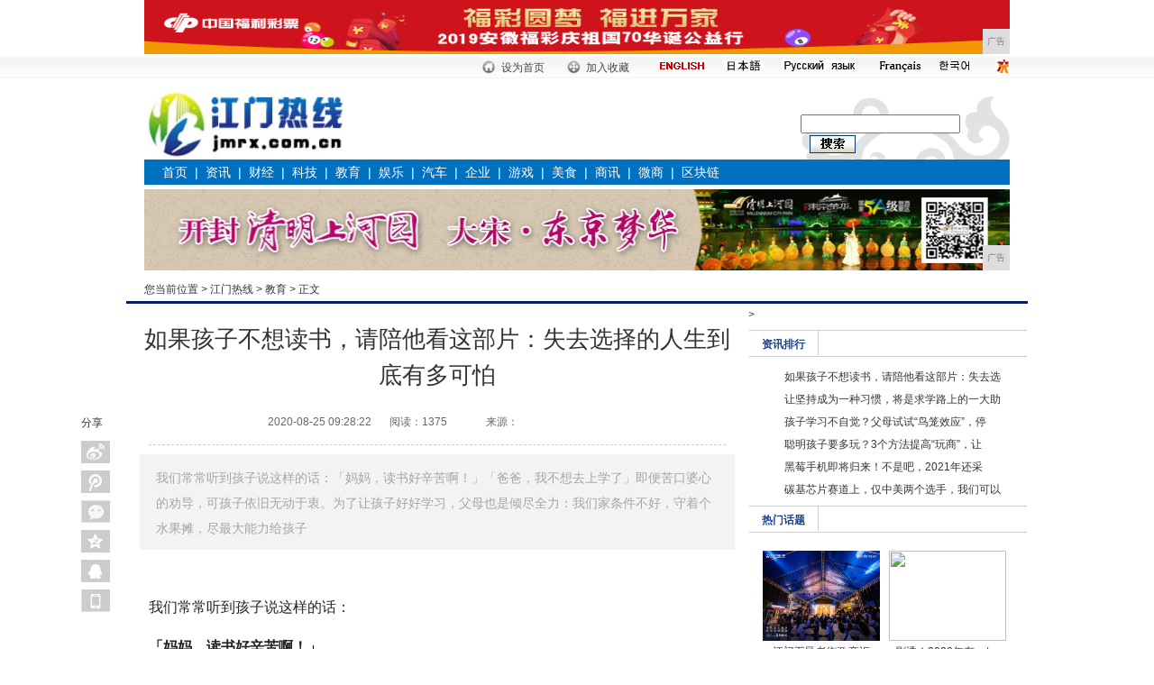

--- FILE ---
content_type: text/html
request_url: http://www.jmrx.com.cn/jyw/202008/28225456.html
body_size: 15454
content:
<!DOCTYPE html PUBLIC "-//W3C//DTD XHTML 1.0 Transitional//EN" "http://www.w3.org/TR/xhtml1/DTD/xhtml1-transitional.dtd">
<html xmlns="http://www.w3.org/1999/xhtml">
<head>
<title>如果孩子不想读书，请陪他看这部片：失去选择的人生到底有多可怕-江门热线</title>
<meta content="" name="keywords" />
<meta content="我们常常听到孩子说这样的话：「妈妈，读书好辛苦啊！」「爸爸，我不想去上学了」即便苦口婆心的劝导，可孩子依旧无动于衷。为了让孩子好好学习，父母也是倾尽全力：我们家条件不好，守着个水果摊，尽最大能力给孩子" name="description" />
<link  rel="stylesheet" href="/res/css/3.css" type="text/css" /><link  rel="stylesheet" href="/res/css/add.css" type="text/css" />
<meta http-equiv="Content-Type" content="text/html; charset=utf-8">
<meta http-equiv="X-UA-Compatible" content="IE=EmulateIE7">
<meta http-equiv="X-UA-Compatible" content="IE=7">
<meta http-equiv="X-UA-Compatible" content="IE=edge">
<meta name="viewport" content="width=device-width, initial-scale=1"></head>
<body><!-- 头部开始 -->
<div class="ad_960X60">
<script type="text/javascript" src="http://a.2349.cn/_ad/v2?su=http://www.jmrx.com.cn&sn=通栏顶一"></script>
</div>
<table width="100%" border="0" cellspacing="0" cellpadding="0" background="/res/images/mobanx-6/top.gif" class="table1">
  <tr>
    <td><table width="960" border="0" align="center" cellpadding="0" cellspacing="0">
      <tr>
        <td width="360" align="right" class="normal" style=" padding-top:5px; padding-right:8px;"><script ignoreapd="1" src="/res/images/mobanx-6/date_utf8.js"></script></td>
        <td align="left"><table width="100%" border="0" cellspacing="0" cellpadding="0">
          <tr> 
            <td width="24" align="center"><img src="/res/images/mobanx-6/topbar_1.gif" width="18" height="23"></td>
            <td width="56" align="left" style="padding-top:3px"><a style="cursor:hand" onclick="this.style.behavior='url(#default#homepage)'; this.setHomePage('');" class="normal">设为首页</a></td>
            <td width="24" align="center"><img src="/res/images/mobanx-6/topbar_2.gif" width="17" height="23"></td>
            <td width="56" align="left" style="padding-top:3px"><a style="cursor:hand" onclick="window.external.AddFavorite(location.href,document.title);" class="normal">加入收藏</a></td>
            <td width="66" align="center"><a href="/" target=_blank><img src="/res/images/mobanx-6/20090927-index-dh-english.jpg" border="0" width="54" height="12"></a></td>
            <td width="50" align="center"><a href="/" target=_blank><img src="/res/images/mobanx-6/20100106-index-zh01.jpg" border="0" width="46" height="12"></a></td>
      <td width="90" align="center"><a href="/" target=_blank><img src="/res/images/mobanx-6/20100926-zh-ey01.jpg" border="0" width="82" height="14"></a></td>
      <td width="60" align="center"><a href="/" target=_blank><img src="/res/images/mobanx-6/20110906-zh-fy.png" border="0" width="50" height="14"></a></td>
      <td width="25" align="center"><a href="/" target="_blank"><img src="/res/images/mobanx-6/20110906-zh-hy.png" width="41" height="16" border="0" /></a></td>            
            <td width="30" align="right"><a href="/" target=_blank><img src="/res/images/mobanx-6/20100106-index-zh02.jpg" border="0"></a></td>
          </tr>
        </table></td>        
      </tr>
    </table></td>
  </tr>
</table>
<div id="top">
  <div class="logo">
    <div class="float_left hlw_img"><a href="http://www.jmrx.com.cn"><img src="/res/images/logo.jpg" width="231" height="79" /></a></div>
    <div class="both_clear"></div>
  </div>
    <div class="float_right sous">
    <form id="searchform" name="searchform" action="" target="_blank" onSubmit="per_submit();" method="POST" >
      <div style="display:none;">
          <input type="hidden" name="op" value="adv">
          <input type="hidden" name="siteID" value="">
          <input type="hidden" name="sort" value="date">   
          <input size="10" id= "dateFrom" name="dateFrom" value="" readonly/>
          <input size="10" id= "dateEnd" name="dateEnd" value="" readonly/>
          <select name="nodeName" id="nodeName"><option value="" selected="selected">-全部-</option></select>
          <input type="text" name="titleKey" id="titleKey" maxlength="40">
          <input type="text" name="authorKey" id="authorKey" tabindex="0" maxlength="20">   
        </div>
        <div class="float_left"><input name="contentKey" type="text" id="contentKey" size="20" /></div>
      <div class="float_left sous_img"><input value="搜索" name="search" onClick="javascript:per_submit()" src="/res/images/mobanx-6/20100106-yjy-page2-004.gif" width=51 height=20 type=image id="search" /></div>
    </form>
    
    </div>
  <div class="both_clear"></div>
</div>
<style type="text/css"> 
<!--
body{margin:0px 0px 0px 0px;padding:0px;margin-bottom: 10px;}
a:link {text-decoration: none;}
a:visited {text-decoration: none;}
a:hover {text-decoration: underline;}
a:active {text-decoration: none;}
.border01 { border-bottom:#606060 2px solid;}
.border02 { border-top:#E6E6E6 2px solid;}
.normal , .normal a , .normal a:hover , .normal a:visited , .normal a:link { color:#474747; font-size:12px; font-family:宋体;}
-->
</style>
<div class="menu">
<a href="http://www.jmrx.com.cn" target="_blank">首页</a>&nbsp;&nbsp;|&nbsp;&nbsp;<a href="/html/" target="_blank">资讯</a>&nbsp;&nbsp;|&nbsp;&nbsp;<a href="/chtm/" target="_blank">财经</a>&nbsp;&nbsp;|&nbsp;&nbsp;<a href="/kk/" target="_blank">科技</a>&nbsp;&nbsp;|&nbsp;&nbsp;<a href="/jyw/" target="_blank">教育</a>&nbsp;&nbsp;|&nbsp;&nbsp;<a href="/yk/" target="_blank">娱乐</a>&nbsp;&nbsp;|&nbsp;&nbsp;<a href="/cc/" target="_blank">汽车</a>&nbsp;&nbsp;|&nbsp;&nbsp;<a href="/qiye/" target="_blank">企业</a>&nbsp;&nbsp;|&nbsp;&nbsp;<a href="/youxi/" target="_blank">游戏</a>&nbsp;&nbsp;|&nbsp;&nbsp;<a href="/meis/" target="_blank">美食</a>&nbsp;&nbsp;|&nbsp;&nbsp;<a href="/sax/" target="_blank">商讯</a>&nbsp;&nbsp;|&nbsp;&nbsp;<a href="/wsh/" target="_blank">微商</a>&nbsp;&nbsp;|&nbsp;&nbsp;<a href="/qkl/" target="_blank">区块链</a></div>
<!-- 头部结束 --><div style="clear:both; padding:0; margin:0; line-height:0"></div>
<div id="route_1">
  <div style="float:left">
    <script type="text/javascript" src="http://a.2349.cn/_ad/v2?su=http://www.jmrx.com.cn&sn=全站通栏顶二"></script>
  </div>
  <div class="content2 float_left">
   您当前位置 > <a href='http://www.jmrx.com.cn'>江门热线</a> > <a href='/jyw/'>教育</a> >  正文
  </div>
  <div class="phone float_right" style="text-align:left; line-height:18px; margin-top:12px;">
    <div style="line-height:18px;"></div>
  </div>
  <div class="both_clear"></div>
</div>
<!-- 目录位置结束 -->
<div id="content" style="position:relative;overflow:visible;">
<!-- 订阅分享 -->
  <div id="weixinimg" style="display:none"></div>>
  <script type="text/javascript" charset="utf-8">
    //预定义bshare分享按钮样式及配置参数
    var bShareOpt = {style:-1,uuid:'020c8043-c577-4ca6-a46b-e7dba97deb43',mdiv:-1};
    function shareTo(event, shortName) {
       //自定义设置内容，可动态获取当前页面内相应的参数进行传递
       var url= document.location.href.toString();
       var str_title = $(window)[0].title;
       var str_info = "";
       var img = $("#weixinimg img").attr("src");
       //清除自定义分享内容的方法，在设置前清空，重新自定义内容
       bShare.entries = [];
       //添加自定义分享内容方法，不需要自定义的可以传递，bshare js会主动抓取页面相应值默认
       bShare.addEntry({
         title: str_title,
         url: url,
         summary: str_info,
           pic:img
      });
    
     //调用相应的分享方法，
      bShare.share(event, shortName);
    }
    </script>
  <style type="text/css">
    .bsharebox { width:32px; position:absolute; display:block; top:120px; left:-50px; }
    .shareBnt { margin:0; padding:0; }
    .bsharebox dd { width:32px; height:25px; display:block; position:relative; background:#eee; margin-top:8px; }
    .shareBnt dd a:hover span {	display: block;	text-decoration: none; position: absolute; height: 25px; line-height: 25px;	background: #f2f2f2; width: 80px; color: #868686; top: 0; left: 33px; text-align: center; text-indent: 0; }
    .bsharebox span, .bsharebox1 span { display:none; }
    .bsharebox a,.bsharebox1 a { display:block; width:32px; height:25px; text-decoration:none; }
    .bsharebox .tsina a,.bsharebox1 .tsina1 a { background:url(/res/images/mobanx-6/bntbg.png) -34px 0 no-repeat; }
    .bsharebox .tsina a:hover,.bsharebox1 .tsina1 a:hover { background:url(/res/images/mobanx-6/bntbg.png) 0 0 no-repeat; }
    .bsharebox .qqmb a,.bsharebox1 .qqmb1 a { background:url(/res/images/mobanx-6/bntbg.png) -34px -32px no-repeat; }
    .bsharebox .qqmb a:hover,.bsharebox1 .qqmb1 a:hover { background:url(/res/images/mobanx-6/bntbg.png) 0 -32px no-repeat; }
    .bsharebox .weixin a,.bsharebox1 .weixin1 a { background:url(/res/images/mobanx-6/bntbg.png) -34px -160px no-repeat; }
    .bsharebox .weixin a:hover,.bsharebox1 .weixin1 a:hover { background:url(/res/images/mobanx-6/bntbg.png) 0 -160px no-repeat; }
    .bsharebox .qzone a,.bsharebox1 .qzone1 a { background:url(/res/images/mobanx-6/bntbg.png) -34px -64px no-repeat; }
    .bsharebox .qzone a:hover,.bsharebox1 .qzone1 a:hover { background:url(/res/images/mobanx-6/bntbg.png) 0 -64px no-repeat; }
    .bsharebox .qqim a,.bsharebox1 .qqim1 a { background:url(/res/images/mobanx-6/bntbg.png) -34px -96px no-repeat; }
    .bsharebox .qqim a:hover,.bsharebox1 .qqim1 a:hover { background:url(/res/images/mobanx-6/bntbg.png) 0 -96px no-repeat; }
    .bsharebox .phone a { background:url(/res/images/mobanx-6/bntbg.png) -34px -128px no-repeat; }
    .bsharebox .phone a:hover { background:url(/res/images/mobanx-6/bntbg.png) 0 -128px no-repeat; }
    .shareBnt #phone a:hover span {	display: block;	text-decoration: none; position: absolute; height: 135px; line-height: 25px; background: #fff; width: 130px; color: #868686; top: 0; left: 33px; text-align:left; }
    .shareBnt #phone img { display:block; }
    .shareBnt #phone b { padding-left:12px; font-weight:normal; }
	.bsharebox1 { width:auto; display:block; font-size:12px; float:right; margin-top:10px; }
    .shareBnt1 { margin:0; padding:0; }
	.bsharebox1 dt { width:30px; display:block; float:left; font-size:14px; padding-top:4px; padding-right:5px; }
    .bsharebox1 dd { width:32px; height:25px; padding:0; margin:0 3px; display:block; position:relative; background:#eee; float:left; }
    .shareBnt1 dd a:hover span { display: block; text-decoration: none; position: absolute; height: 22px; line-height: 22px; background: #eee; width: 70px; color: #333; top: -22px; left:0; text-align: center; text-indent: 0; }
    </style>
  <div class="bsharebox">
    <dl class="shareBnt">
      <dt>分享</dt>
      <dd class="tsina"><a href="javascript:void()" onclick="javascript:shareTo(this,'sinaminiblog',0);"><span>新浪微博</span></a></dd>
      <dd class="qqmb"><a href="javascript:void()" onclick="javascript:shareTo(this,'qqmb',0);"><span>腾讯微博</span></a></dd>
      <dd class="weixin"><a href="javascript:void()" onclick="javascript:shareTo(this,'weixin',0);"><span>微信</span></a></dd>
      <dd class="qzone"><a href="javascript:void()" onclick="javascript:shareTo(this,'qzone',0);"><span>QQ空间</span></a></dd>
      <dd class="qqim"><a href="javascript:void()" onclick="javascript:shareTo(this,'qqim',0);"><span>QQ好友</span></a></dd>
      <dd class="phone" id="phone"><a href="javascript:;"><span><img src="/res/images/mobanx-6/20140816-jrht-yjy-017.jpg" width="120" height="110"><b>手机阅读分享话题</b></span></a></dd>
    </dl>
  </div>
  <!-- 订阅分享 -->
  <div class="left float_left" id="get_title">
    <h1>如果孩子不想读书，请陪他看这部片：失去选择的人生到底有多可怕</h1>
    <div class="Deputy">
      <div class="time float_left">2020-08-25 09:28:22<span id="view-times" >阅读：-</span>
		<span>来源：</span>
		</div>
    
    </div>
    <div class="both_clear"></div>
    <div class="ad_640X60" style="border-bottom:1px dashed #ccc"></div>
    <div class="qhs_yss" style="line-height:28px;  font-size:14px; padding: 12px 18px 10px; background:#F3F3F3">我们常常听到孩子说这样的话：「妈妈，读书好辛苦啊！」「爸爸，我不想去上学了」即便苦口婆心的劝导，可孩子依旧无动于衷。为了让孩子好好学习，父母也是倾尽全力：我们家条件不好，守着个水果摊，尽最大能力给孩子</div>
    <div class="Article">
<div id="main_text"><p style="-webkit-tap-highlight-color: transparent; margin-top: 16px; margin-bottom: 16px; border: 0px; color: rgb(34, 34, 34); font-family: &quot;PingFang SC&quot;, &quot;Hiragino Sans GB&quot;, &quot;Microsoft YaHei&quot;, &quot;WenQuanYi Micro Hei&quot;, &quot;Helvetica Neue&quot;, Arial, sans-serif; white-space: normal;">我们常常听到孩子说这样的话：</p><p style="-webkit-tap-highlight-color: transparent; margin-top: 16px; margin-bottom: 16px; border: 0px; color: rgb(34, 34, 34); font-family: &quot;PingFang SC&quot;, &quot;Hiragino Sans GB&quot;, &quot;Microsoft YaHei&quot;, &quot;WenQuanYi Micro Hei&quot;, &quot;Helvetica Neue&quot;, Arial, sans-serif; white-space: normal;"><span style="-webkit-tap-highlight-color: transparent; font-weight: 700; margin: 0px; padding: 0px; border: 0px;">「妈妈，读书好辛苦啊！」</span></p><p style="-webkit-tap-highlight-color: transparent; margin-top: 16px; margin-bottom: 16px; border: 0px; color: rgb(34, 34, 34); font-family: &quot;PingFang SC&quot;, &quot;Hiragino Sans GB&quot;, &quot;Microsoft YaHei&quot;, &quot;WenQuanYi Micro Hei&quot;, &quot;Helvetica Neue&quot;, Arial, sans-serif; white-space: normal;"><span style="-webkit-tap-highlight-color: transparent; font-weight: 700; margin: 0px; padding: 0px; border: 0px;">「爸爸，我不想去上学了」</span></p><p style="-webkit-tap-highlight-color: transparent; margin-top: 16px; margin-bottom: 16px; border: 0px; color: rgb(34, 34, 34); font-family: &quot;PingFang SC&quot;, &quot;Hiragino Sans GB&quot;, &quot;Microsoft YaHei&quot;, &quot;WenQuanYi Micro Hei&quot;, &quot;Helvetica Neue&quot;, Arial, sans-serif; white-space: normal;">即便苦口婆心的劝导，可孩子依旧无动于衷。</p><p style="-webkit-tap-highlight-color: transparent; margin-top: 16px; margin-bottom: 16px; border: 0px; color: rgb(34, 34, 34); font-family: &quot;PingFang SC&quot;, &quot;Hiragino Sans GB&quot;, &quot;Microsoft YaHei&quot;, &quot;WenQuanYi Micro Hei&quot;, &quot;Helvetica Neue&quot;, Arial, sans-serif; white-space: normal;">为了让孩子好好学习，父母也是倾尽全力：</p><blockquote style="-webkit-tap-highlight-color: transparent; margin-top: 1em; margin-bottom: 1em; padding-left: 16px; border-top: none; border-right: none; border-bottom: none; border-left-width: 4px; border-left-color: rgb(232, 232, 232); border-image: initial; quotes: none; position: relative; font-size: 16px; line-height: 1.5; color: rgb(112, 112, 112); background-image: initial; background-position: initial; background-size: initial; background-repeat: initial; background-attachment: initial; background-origin: initial; background-clip: initial; text-align: justify; font-family: &quot;PingFang SC&quot;, &quot;Hiragino Sans GB&quot;, &quot;Microsoft YaHei&quot;, &quot;WenQuanYi Micro Hei&quot;, &quot;Helvetica Neue&quot;, Arial, sans-serif; white-space: normal;"><p style="-webkit-tap-highlight-color: transparent; margin-top: 0px; margin-bottom: 0px; border: 0px;">我们家条件不好，守着个水果摊，尽最大能力给孩子请了家教，但孩子还是不学；</p><p class="syl-page-br" style="-webkit-tap-highlight-color: transparent; margin-top: 0px; margin-bottom: 0px; border: 0px;"><br style="-webkit-tap-highlight-color: transparent;"/></p><p style="-webkit-tap-highlight-color: transparent; margin-top: 0px; margin-bottom: 0px; border: 0px;">去孩子房间送宵夜和牛奶，却经常发现他根本没在看书，演戏给父母看；</p><p class="syl-page-br" style="-webkit-tap-highlight-color: transparent; margin-top: 0px; margin-bottom: 0px; border: 0px;"><br style="-webkit-tap-highlight-color: transparent;"/></p><p style="-webkit-tap-highlight-color: transparent; margin-top: 0px; margin-bottom: 0px; border: 0px;">怕孩子没法查资料，给他配了手机，谁知道现在打游戏上了瘾，真是让人失望。</p></blockquote><p style="-webkit-tap-highlight-color: transparent; margin-top: 16px; margin-bottom: 16px; border: 0px; color: rgb(34, 34, 34); font-family: &quot;PingFang SC&quot;, &quot;Hiragino Sans GB&quot;, &quot;Microsoft YaHei&quot;, &quot;WenQuanYi Micro Hei&quot;, &quot;Helvetica Neue&quot;, Arial, sans-serif; white-space: normal;">面对这样的孩子，家长也习惯了用这样的话语去回复孩子<span style="-webkit-tap-highlight-color: transparent; font-weight: 700; margin: 0px; padding: 0px; border: 0px;">：“不读书，你将来能干什么”、“只有读书，将来才能出人头地……”。</span></p><div class="pgc-img" style="-webkit-tap-highlight-color: transparent; border: 0px; line-height: 28px; color: rgb(34, 34, 34); overflow-wrap: break-word; font-family: &quot;PingFang SC&quot;, &quot;Hiragino Sans GB&quot;, &quot;Microsoft YaHei&quot;, &quot;WenQuanYi Micro Hei&quot;, &quot;Helvetica Neue&quot;, Arial, sans-serif; white-space: normal;"><img src="https://p6-tt.byteimg.com/origin/pgc-image/bc60c9d3fa3d41ba86d8433847081a9b?from=pc" img_width="583" img_height="266" alt="如果孩子不想读书，请陪他看这部片：失去选择的人生到底有多可怕" inline="0" style="-webkit-tap-highlight-color: transparent; border-width: 0px; border-style: initial; margin: 10px auto; padding: 0px; max-width: 100%; display: block;"/><p class="pgc-img-caption" style="-webkit-tap-highlight-color: transparent; margin-top: 16px; margin-bottom: 16px; border: 0px;"></p></div><p style="-webkit-tap-highlight-color: transparent; margin-top: 16px; margin-bottom: 16px; border: 0px; color: rgb(34, 34, 34); font-family: &quot;PingFang SC&quot;, &quot;Hiragino Sans GB&quot;, &quot;Microsoft YaHei&quot;, &quot;WenQuanYi Micro Hei&quot;, &quot;Helvetica Neue&quot;, Arial, sans-serif; white-space: normal;">然而这样往往是治标不治本，孩子还小，无法从言语中理解到读书的重要性。</p><p style="-webkit-tap-highlight-color: transparent; margin-top: 16px; margin-bottom: 16px; border: 0px; color: rgb(34, 34, 34); font-family: &quot;PingFang SC&quot;, &quot;Hiragino Sans GB&quot;, &quot;Microsoft YaHei&quot;, &quot;WenQuanYi Micro Hei&quot;, &quot;Helvetica Neue&quot;, Arial, sans-serif; white-space: normal;">父母与其跟孩子讲“读书论”的道理，不如陪孩子看这样的一部纪录片。</p><p style="-webkit-tap-highlight-color: transparent; margin-top: 16px; margin-bottom: 16px; border: 0px; color: rgb(34, 34, 34); font-family: &quot;PingFang SC&quot;, &quot;Hiragino Sans GB&quot;, &quot;Microsoft YaHei&quot;, &quot;WenQuanYi Micro Hei&quot;, &quot;Helvetica Neue&quot;, Arial, sans-serif; white-space: normal;"><span style="-webkit-tap-highlight-color: transparent; font-weight: 700; margin: 0px; padding: 0px; border: 0px;">来看看努力读书的本质意义到底是什么？</span></p><p style="-webkit-tap-highlight-color: transparent; margin-top: 16px; margin-bottom: 16px; border: 0px; color: rgb(34, 34, 34); font-family: &quot;PingFang SC&quot;, &quot;Hiragino Sans GB&quot;, &quot;Microsoft YaHei&quot;, &quot;WenQuanYi Micro Hei&quot;, &quot;Helvetica Neue&quot;, Arial, sans-serif; white-space: normal;"><span style="-webkit-tap-highlight-color: transparent; font-weight: 700; margin: 0px; padding: 0px; border: 0px;">你现在厌恶学习</span></p><p style="-webkit-tap-highlight-color: transparent; margin-top: 16px; margin-bottom: 16px; border: 0px; color: rgb(34, 34, 34); font-family: &quot;PingFang SC&quot;, &quot;Hiragino Sans GB&quot;, &quot;Microsoft YaHei&quot;, &quot;WenQuanYi Micro Hei&quot;, &quot;Helvetica Neue&quot;, Arial, sans-serif; white-space: normal;"><span style="-webkit-tap-highlight-color: transparent; font-weight: 700; margin: 0px; padding: 0px; border: 0px;">是因为你没有吃过社会的苦</span></p><p style="-webkit-tap-highlight-color: transparent; margin-top: 16px; margin-bottom: 16px; border: 0px; color: rgb(34, 34, 34); font-family: &quot;PingFang SC&quot;, &quot;Hiragino Sans GB&quot;, &quot;Microsoft YaHei&quot;, &quot;WenQuanYi Micro Hei&quot;, &quot;Helvetica Neue&quot;, Arial, sans-serif; white-space: normal;">关于贫困，似乎总与一个人的思维和努力程度挂钩。</p><p style="-webkit-tap-highlight-color: transparent; margin-top: 16px; margin-bottom: 16px; border: 0px; color: rgb(34, 34, 34); font-family: &quot;PingFang SC&quot;, &quot;Hiragino Sans GB&quot;, &quot;Microsoft YaHei&quot;, &quot;WenQuanYi Micro Hei&quot;, &quot;Helvetica Neue&quot;, Arial, sans-serif; white-space: normal;">你那么穷，还不是因为想法不对。</p><p style="-webkit-tap-highlight-color: transparent; margin-top: 16px; margin-bottom: 16px; border: 0px; color: rgb(34, 34, 34); font-family: &quot;PingFang SC&quot;, &quot;Hiragino Sans GB&quot;, &quot;Microsoft YaHei&quot;, &quot;WenQuanYi Micro Hei&quot;, &quot;Helvetica Neue&quot;, Arial, sans-serif; white-space: normal;">你那么穷，还不是因为不够努力。</p><p style="-webkit-tap-highlight-color: transparent; margin-top: 16px; margin-bottom: 16px; border: 0px; color: rgb(34, 34, 34); font-family: &quot;PingFang SC&quot;, &quot;Hiragino Sans GB&quot;, &quot;Microsoft YaHei&quot;, &quot;WenQuanYi Micro Hei&quot;, &quot;Helvetica Neue&quot;, Arial, sans-serif; white-space: normal;"><span style="-webkit-tap-highlight-color: transparent; font-weight: 700; margin: 0px; padding: 0px; border: 0px;">但是如果一个人真的具备所谓富人思维和努力，就一定能够成功吗？</span></p><p style="-webkit-tap-highlight-color: transparent; margin-top: 16px; margin-bottom: 16px; border: 0px; color: rgb(34, 34, 34); font-family: &quot;PingFang SC&quot;, &quot;Hiragino Sans GB&quot;, &quot;Microsoft YaHei&quot;, &quot;WenQuanYi Micro Hei&quot;, &quot;Helvetica Neue&quot;, Arial, sans-serif; white-space: normal;">香港电视台有一档真人秀<span style="-webkit-tap-highlight-color: transparent; font-weight: 700; margin: 0px; padding: 0px; border: 0px;">《穷富翁大作战》</span>，邀请社会各界名流转换角色。</p><p style="-webkit-tap-highlight-color: transparent; margin-top: 16px; margin-bottom: 16px; border: 0px; color: rgb(34, 34, 34); font-family: &quot;PingFang SC&quot;, &quot;Hiragino Sans GB&quot;, &quot;Microsoft YaHei&quot;, &quot;WenQuanYi Micro Hei&quot;, &quot;Helvetica Neue&quot;, Arial, sans-serif; white-space: normal;">他们之中，有政界领袖、商界大佬、知名律师、上市公司CEO。</p><div class="pgc-img" style="-webkit-tap-highlight-color: transparent; border: 0px; line-height: 28px; color: rgb(34, 34, 34); overflow-wrap: break-word; font-family: &quot;PingFang SC&quot;, &quot;Hiragino Sans GB&quot;, &quot;Microsoft YaHei&quot;, &quot;WenQuanYi Micro Hei&quot;, &quot;Helvetica Neue&quot;, Arial, sans-serif; white-space: normal;"><img src="https://p6-tt.byteimg.com/origin/pgc-image/b596a6a5f5d54c909bf11ca6d2902c40?from=pc" img_width="904" img_height="872" alt="如果孩子不想读书，请陪他看这部片：失去选择的人生到底有多可怕" inline="0" style="-webkit-tap-highlight-color: transparent; border-width: 0px; border-style: initial; margin: 10px auto; padding: 0px; max-width: 100%; display: block;"/><p class="pgc-img-caption" style="-webkit-tap-highlight-color: transparent; margin-top: 16px; margin-bottom: 16px; border: 0px;"></p></div><p style="-webkit-tap-highlight-color: transparent; margin-top: 16px; margin-bottom: 16px; border: 0px; color: rgb(34, 34, 34); font-family: &quot;PingFang SC&quot;, &quot;Hiragino Sans GB&quot;, &quot;Microsoft YaHei&quot;, &quot;WenQuanYi Micro Hei&quot;, &quot;Helvetica Neue&quot;, Arial, sans-serif; white-space: normal;">他们要完成的挑战是抛弃原来的光鲜生活，去体验清洁工、单身母亲、流浪汉、小摊贩这些穷人的生活。</p><p style="-webkit-tap-highlight-color: transparent; margin-top: 16px; margin-bottom: 16px; border: 0px; color: rgb(34, 34, 34); font-family: &quot;PingFang SC&quot;, &quot;Hiragino Sans GB&quot;, &quot;Microsoft YaHei&quot;, &quot;WenQuanYi Micro Hei&quot;, &quot;Helvetica Neue&quot;, Arial, sans-serif; white-space: normal;">几乎所有精英在体验之前，都持有一种盲目的自信：<span style="-webkit-tap-highlight-color: transparent; font-weight: 700; margin: 0px; padding: 0px; border: 0px;">认为自己即便是落入底层，也可以通过能力和智慧改变命运。</span></p><p style="-webkit-tap-highlight-color: transparent; margin-top: 16px; margin-bottom: 16px; border: 0px; color: rgb(34, 34, 34); font-family: &quot;PingFang SC&quot;, &quot;Hiragino Sans GB&quot;, &quot;Microsoft YaHei&quot;, &quot;WenQuanYi Micro Hei&quot;, &quot;Helvetica Neue&quot;, Arial, sans-serif; white-space: normal;">节目开始前，富二代总裁Eric表示：</p><blockquote style="-webkit-tap-highlight-color: transparent; margin-top: 1em; margin-bottom: 1em; padding-left: 16px; border-top: none; border-right: none; border-bottom: none; border-left-width: 4px; border-left-color: rgb(232, 232, 232); border-image: initial; quotes: none; position: relative; font-size: 16px; line-height: 1.5; color: rgb(112, 112, 112); background-image: initial; background-position: initial; background-size: initial; background-repeat: initial; background-attachment: initial; background-origin: initial; background-clip: initial; text-align: justify; font-family: &quot;PingFang SC&quot;, &quot;Hiragino Sans GB&quot;, &quot;Microsoft YaHei&quot;, &quot;WenQuanYi Micro Hei&quot;, &quot;Helvetica Neue&quot;, Arial, sans-serif; white-space: normal;"><p class="syl-page-br" style="-webkit-tap-highlight-color: transparent; margin-top: 0px; margin-bottom: 0px; border: 0px;"><br style="-webkit-tap-highlight-color: transparent;"/></p><p style="-webkit-tap-highlight-color: transparent; margin-top: 0px; margin-bottom: 0px; border: 0px;">“贫富的认知是人穷不能赖社会，主要是自己没有好的人生规划好。</p><p class="syl-page-br" style="-webkit-tap-highlight-color: transparent; margin-top: 0px; margin-bottom: 0px; border: 0px;"><br style="-webkit-tap-highlight-color: transparent;"/></p><p style="-webkit-tap-highlight-color: transparent; margin-top: 0px; margin-bottom: 0px; border: 0px;">就算真的处于这种境地，我也会在很短的时间里想很多办法，来改变这种不好的境遇。”</p></blockquote><p style="-webkit-tap-highlight-color: transparent; margin-top: 16px; margin-bottom: 16px; border: 0px; color: rgb(34, 34, 34); font-family: &quot;PingFang SC&quot;, &quot;Hiragino Sans GB&quot;, &quot;Microsoft YaHei&quot;, &quot;WenQuanYi Micro Hei&quot;, &quot;Helvetica Neue&quot;, Arial, sans-serif; white-space: normal;">节目组五天里只给了他15元，他自己也非常努力，找到了一份送外卖的工作。</p><div class="pgc-img" style="-webkit-tap-highlight-color: transparent; border: 0px; line-height: 28px; color: rgb(34, 34, 34); overflow-wrap: break-word; font-family: &quot;PingFang SC&quot;, &quot;Hiragino Sans GB&quot;, &quot;Microsoft YaHei&quot;, &quot;WenQuanYi Micro Hei&quot;, &quot;Helvetica Neue&quot;, Arial, sans-serif; white-space: normal;"><img src="https://p6-tt.byteimg.com/origin/pgc-image/bb79d3d9d2f84494a39ee5692319b3bc?from=pc" img_width="592" img_height="406" alt="如果孩子不想读书，请陪他看这部片：失去选择的人生到底有多可怕" inline="0" style="-webkit-tap-highlight-color: transparent; border-width: 0px; border-style: initial; margin: 10px auto; padding: 0px; max-width: 100%; display: block;"/><p class="pgc-img-caption" style="-webkit-tap-highlight-color: transparent; margin-top: 16px; margin-bottom: 16px; border: 0px;"></p></div><p style="-webkit-tap-highlight-color: transparent; margin-top: 16px; margin-bottom: 16px; border: 0px; color: rgb(34, 34, 34); font-family: &quot;PingFang SC&quot;, &quot;Hiragino Sans GB&quot;, &quot;Microsoft YaHei&quot;, &quot;WenQuanYi Micro Hei&quot;, &quot;Helvetica Neue&quot;, Arial, sans-serif; white-space: normal;">但他才做了不到五个小时，老板认为他送的太慢，他因此而被辞退。</p><p style="-webkit-tap-highlight-color: transparent; margin-top: 16px; margin-bottom: 16px; border: 0px; color: rgb(34, 34, 34); font-family: &quot;PingFang SC&quot;, &quot;Hiragino Sans GB&quot;, &quot;Microsoft YaHei&quot;, &quot;WenQuanYi Micro Hei&quot;, &quot;Helvetica Neue&quot;, Arial, sans-serif; white-space: normal;">他体验了很多流浪汉体验的生活，白天工作，晚上露宿街头，睡不着就重新找工作的机会。</p><p style="-webkit-tap-highlight-color: transparent; margin-top: 16px; margin-bottom: 16px; border: 0px; color: rgb(34, 34, 34); font-family: &quot;PingFang SC&quot;, &quot;Hiragino Sans GB&quot;, &quot;Microsoft YaHei&quot;, &quot;WenQuanYi Micro Hei&quot;, &quot;Helvetica Neue&quot;, Arial, sans-serif; white-space: normal;"><span style="-webkit-tap-highlight-color: transparent; font-weight: 700; margin: 0px; padding: 0px; border: 0px;">叹息，无奈，脏累，这是每个穷人一天当中的经历。</span></p><div class="pgc-img" style="-webkit-tap-highlight-color: transparent; border: 0px; line-height: 28px; color: rgb(34, 34, 34); overflow-wrap: break-word; font-family: &quot;PingFang SC&quot;, &quot;Hiragino Sans GB&quot;, &quot;Microsoft YaHei&quot;, &quot;WenQuanYi Micro Hei&quot;, &quot;Helvetica Neue&quot;, Arial, sans-serif; white-space: normal;"><img src="https://p1-tt.byteimg.com/origin/pgc-image/cc7bfdcff0b44b039c4248e1f7ce85f0?from=pc" img_width="336" img_height="188" alt="如果孩子不想读书，请陪他看这部片：失去选择的人生到底有多可怕" inline="0" style="-webkit-tap-highlight-color: transparent; border-width: 0px; border-style: initial; margin: 10px auto; padding: 0px; max-width: 100%; display: block;"/><p class="pgc-img-caption" style="-webkit-tap-highlight-color: transparent; margin-top: 16px; margin-bottom: 16px; border: 0px;"></p></div><p style="-webkit-tap-highlight-color: transparent; margin-top: 16px; margin-bottom: 16px; border: 0px; color: rgb(34, 34, 34); font-family: &quot;PingFang SC&quot;, &quot;Hiragino Sans GB&quot;, &quot;Microsoft YaHei&quot;, &quot;WenQuanYi Micro Hei&quot;, &quot;Helvetica Neue&quot;, Arial, sans-serif; white-space: normal;">这种生活耗尽了Eric的锐气，他说出了这句话。</p><p style="-webkit-tap-highlight-color: transparent; margin-top: 16px; margin-bottom: 16px; border: 0px; color: rgb(34, 34, 34); font-family: &quot;PingFang SC&quot;, &quot;Hiragino Sans GB&quot;, &quot;Microsoft YaHei&quot;, &quot;WenQuanYi Micro Hei&quot;, &quot;Helvetica Neue&quot;, Arial, sans-serif; white-space: normal;"><span style="-webkit-tap-highlight-color: transparent; font-weight: 700; margin: 0px; padding: 0px; border: 0px;">“大多数人没有能量去脱离这环境，即使有机会，可能也没有信心去争取机会。”</span></p><p style="-webkit-tap-highlight-color: transparent; margin-top: 16px; margin-bottom: 16px; border: 0px; color: rgb(34, 34, 34); font-family: &quot;PingFang SC&quot;, &quot;Hiragino Sans GB&quot;, &quot;Microsoft YaHei&quot;, &quot;WenQuanYi Micro Hei&quot;, &quot;Helvetica Neue&quot;, Arial, sans-serif; white-space: normal;">田北辰，两千集团的创始人，哈佛毕业生。</p><p style="-webkit-tap-highlight-color: transparent; margin-top: 16px; margin-bottom: 16px; border: 0px; color: rgb(34, 34, 34); font-family: &quot;PingFang SC&quot;, &quot;Hiragino Sans GB&quot;, &quot;Microsoft YaHei&quot;, &quot;WenQuanYi Micro Hei&quot;, &quot;Helvetica Neue&quot;, Arial, sans-serif; white-space: normal;">在参加节目前，他一直有这样的理念：</p><p style="-webkit-tap-highlight-color: transparent; margin-top: 16px; margin-bottom: 16px; border: 0px; color: rgb(34, 34, 34); font-family: &quot;PingFang SC&quot;, &quot;Hiragino Sans GB&quot;, &quot;Microsoft YaHei&quot;, &quot;WenQuanYi Micro Hei&quot;, &quot;Helvetica Neue&quot;, Arial, sans-serif; white-space: normal;"><span style="-webkit-tap-highlight-color: transparent; font-weight: 700; margin: 0px; padding: 0px; border: 0px;">没有成为富豪，一定是你还不够努力。只要你有足够的斗志，弱者也可以变为强者。</span></p><div class="pgc-img" style="-webkit-tap-highlight-color: transparent; border: 0px; line-height: 28px; color: rgb(34, 34, 34); overflow-wrap: break-word; font-family: &quot;PingFang SC&quot;, &quot;Hiragino Sans GB&quot;, &quot;Microsoft YaHei&quot;, &quot;WenQuanYi Micro Hei&quot;, &quot;Helvetica Neue&quot;, Arial, sans-serif; white-space: normal;"><img src="https://p6-tt.byteimg.com/origin/pgc-image/6fc40c77900e472fb3d8e8d781f5cb10?from=pc" img_width="415" img_height="257" alt="如果孩子不想读书，请陪他看这部片：失去选择的人生到底有多可怕" inline="0" style="-webkit-tap-highlight-color: transparent; border-width: 0px; border-style: initial; margin: 10px auto; padding: 0px; max-width: 100%; display: block;"/><p class="pgc-img-caption" style="-webkit-tap-highlight-color: transparent; margin-top: 16px; margin-bottom: 16px; border: 0px;"></p></div><p style="-webkit-tap-highlight-color: transparent; margin-top: 16px; margin-bottom: 16px; border: 0px; color: rgb(34, 34, 34); font-family: &quot;PingFang SC&quot;, &quot;Hiragino Sans GB&quot;, &quot;Microsoft YaHei&quot;, &quot;WenQuanYi Micro Hei&quot;, &quot;Helvetica Neue&quot;, Arial, sans-serif; white-space: normal;">然而，当他真正开始最底层的生活，才发现太多现实的身不由己。</p><p style="-webkit-tap-highlight-color: transparent; margin-top: 16px; margin-bottom: 16px; border: 0px; color: rgb(34, 34, 34); font-family: &quot;PingFang SC&quot;, &quot;Hiragino Sans GB&quot;, &quot;Microsoft YaHei&quot;, &quot;WenQuanYi Micro Hei&quot;, &quot;Helvetica Neue&quot;, Arial, sans-serif; white-space: normal;">入住“笼屋”，整个家就是1张床大小。</p><p style="-webkit-tap-highlight-color: transparent; margin-top: 16px; margin-bottom: 16px; border: 0px; color: rgb(34, 34, 34); font-family: &quot;PingFang SC&quot;, &quot;Hiragino Sans GB&quot;, &quot;Microsoft YaHei&quot;, &quot;WenQuanYi Micro Hei&quot;, &quot;Helvetica Neue&quot;, Arial, sans-serif; white-space: normal;">同邻居老伯聊天，问觉得这里的环境怎么样？</p><p style="-webkit-tap-highlight-color: transparent; margin-top: 16px; margin-bottom: 16px; border: 0px; color: rgb(34, 34, 34); font-family: &quot;PingFang SC&quot;, &quot;Hiragino Sans GB&quot;, &quot;Microsoft YaHei&quot;, &quot;WenQuanYi Micro Hei&quot;, &quot;Helvetica Neue&quot;, Arial, sans-serif; white-space: normal;">老头只是无奈笑笑：</p><blockquote style="-webkit-tap-highlight-color: transparent; margin-top: 1em; margin-bottom: 1em; padding-left: 16px; border-top: none; border-right: none; border-bottom: none; border-left-width: 4px; border-left-color: rgb(232, 232, 232); border-image: initial; quotes: none; position: relative; font-size: 16px; line-height: 1.5; color: rgb(112, 112, 112); background-image: initial; background-position: initial; background-size: initial; background-repeat: initial; background-attachment: initial; background-origin: initial; background-clip: initial; text-align: justify; font-family: &quot;PingFang SC&quot;, &quot;Hiragino Sans GB&quot;, &quot;Microsoft YaHei&quot;, &quot;WenQuanYi Micro Hei&quot;, &quot;Helvetica Neue&quot;, Arial, sans-serif; white-space: normal;"><p class="syl-page-br" style="-webkit-tap-highlight-color: transparent; margin-top: 0px; margin-bottom: 0px; border: 0px;"><br style="-webkit-tap-highlight-color: transparent;"/></p><p style="-webkit-tap-highlight-color: transparent; margin-top: 0px; margin-bottom: 0px; border: 0px;"><span style="-webkit-tap-highlight-color: transparent; font-weight: 700; margin: 0px; padding: 0px; border: 0px;">“差不多吧，说不上什么环境，我们没有选择。”</span></p><p class="syl-page-br" style="-webkit-tap-highlight-color: transparent; margin-top: 0px; margin-bottom: 0px; border: 0px;"><br style="-webkit-tap-highlight-color: transparent;"/></p></blockquote><div class="pgc-img" style="-webkit-tap-highlight-color: transparent; border: 0px; line-height: 28px; color: rgb(34, 34, 34); overflow-wrap: break-word; font-family: &quot;PingFang SC&quot;, &quot;Hiragino Sans GB&quot;, &quot;Microsoft YaHei&quot;, &quot;WenQuanYi Micro Hei&quot;, &quot;Helvetica Neue&quot;, Arial, sans-serif; white-space: normal;"><img src="https://p3-tt.byteimg.com/origin/pgc-image/72ab105d43294754a48c50f127e3eee9?from=pc" img_width="415" img_height="234" alt="如果孩子不想读书，请陪他看这部片：失去选择的人生到底有多可怕" inline="0" style="-webkit-tap-highlight-color: transparent; border-width: 0px; border-style: initial; margin: 10px auto; padding: 0px; max-width: 100%; display: block;"/><p class="pgc-img-caption" style="-webkit-tap-highlight-color: transparent; margin-top: 16px; margin-bottom: 16px; border: 0px;"></p></div><p style="-webkit-tap-highlight-color: transparent; margin-top: 16px; margin-bottom: 16px; border: 0px; color: rgb(34, 34, 34); font-family: &quot;PingFang SC&quot;, &quot;Hiragino Sans GB&quot;, &quot;Microsoft YaHei&quot;, &quot;WenQuanYi Micro Hei&quot;, &quot;Helvetica Neue&quot;, Arial, sans-serif; white-space: normal;">每天工作17小时，却只能拿最低的酬劳。</p><p style="-webkit-tap-highlight-color: transparent; margin-top: 16px; margin-bottom: 16px; border: 0px; color: rgb(34, 34, 34); font-family: &quot;PingFang SC&quot;, &quot;Hiragino Sans GB&quot;, &quot;Microsoft YaHei&quot;, &quot;WenQuanYi Micro Hei&quot;, &quot;Helvetica Neue&quot;, Arial, sans-serif; white-space: normal;">他说：<span style="-webkit-tap-highlight-color: transparent; font-weight: 700; margin: 0px; padding: 0px; border: 0px;">“我完全没有空闲去想将来，吃饱已经是最大的满足。”</span></p><p style="-webkit-tap-highlight-color: transparent; margin-top: 16px; margin-bottom: 16px; border: 0px; color: rgb(34, 34, 34); font-family: &quot;PingFang SC&quot;, &quot;Hiragino Sans GB&quot;, &quot;Microsoft YaHei&quot;, &quot;WenQuanYi Micro Hei&quot;, &quot;Helvetica Neue&quot;, Arial, sans-serif; white-space: normal;"><span style="-webkit-tap-highlight-color: transparent; font-weight: 700; margin: 0px; padding: 0px; border: 0px;">“努力就可以改变命运”，在这样残酷的现实面前，不值一提。</span></p><div class="pgc-img" style="-webkit-tap-highlight-color: transparent; border: 0px; line-height: 28px; color: rgb(34, 34, 34); overflow-wrap: break-word; font-family: &quot;PingFang SC&quot;, &quot;Hiragino Sans GB&quot;, &quot;Microsoft YaHei&quot;, &quot;WenQuanYi Micro Hei&quot;, &quot;Helvetica Neue&quot;, Arial, sans-serif; white-space: normal;"><img src="https://p1-tt.byteimg.com/origin/pgc-image/843af441ddab4268892b85e5335a9102?from=pc" img_width="415" img_height="296" alt="如果孩子不想读书，请陪他看这部片：失去选择的人生到底有多可怕" inline="0" style="-webkit-tap-highlight-color: transparent; border-width: 0px; border-style: initial; margin: 10px auto; padding: 0px; max-width: 100%; display: block;"/><p class="pgc-img-caption" style="-webkit-tap-highlight-color: transparent; margin-top: 16px; margin-bottom: 16px; border: 0px;"></p></div><p style="-webkit-tap-highlight-color: transparent; margin-top: 16px; margin-bottom: 16px; border: 0px; color: rgb(34, 34, 34); font-family: &quot;PingFang SC&quot;, &quot;Hiragino Sans GB&quot;, &quot;Microsoft YaHei&quot;, &quot;WenQuanYi Micro Hei&quot;, &quot;Helvetica Neue&quot;, Arial, sans-serif; white-space: normal;">最后，才体验两天，他决定提前结束这次贫穷生活的体验，一身疲惫地说：</p><p style="-webkit-tap-highlight-color: transparent; margin-top: 16px; margin-bottom: 16px; border: 0px; color: rgb(34, 34, 34); font-family: &quot;PingFang SC&quot;, &quot;Hiragino Sans GB&quot;, &quot;Microsoft YaHei&quot;, &quot;WenQuanYi Micro Hei&quot;, &quot;Helvetica Neue&quot;, Arial, sans-serif; white-space: normal;"><span style="-webkit-tap-highlight-color: transparent; font-weight: 700; margin: 0px; padding: 0px; border: 0px;">“很奇怪，我这两天只是考虑吃东西。我完全没什么盼望，我甚至都不想，我努力工作只是希望吃一顿好的。”</span></p><p style="-webkit-tap-highlight-color: transparent; margin-top: 16px; margin-bottom: 16px; border: 0px; color: rgb(34, 34, 34); font-family: &quot;PingFang SC&quot;, &quot;Hiragino Sans GB&quot;, &quot;Microsoft YaHei&quot;, &quot;WenQuanYi Micro Hei&quot;, &quot;Helvetica Neue&quot;, Arial, sans-serif; white-space: normal;">他说，因为只有两天，自己才有斗志坚持下去；如果要做一个月，甚至半年，那就太绝望了！</p><p style="-webkit-tap-highlight-color: transparent; margin-top: 16px; margin-bottom: 16px; border: 0px; color: rgb(34, 34, 34); font-family: &quot;PingFang SC&quot;, &quot;Hiragino Sans GB&quot;, &quot;Microsoft YaHei&quot;, &quot;WenQuanYi Micro Hei&quot;, &quot;Helvetica Neue&quot;, Arial, sans-serif; white-space: normal;">在节目最后说了一句：<span style="-webkit-tap-highlight-color: transparent; font-weight: 700; margin: 0px; padding: 0px; border: 0px;">“这个社会正极严厉地惩罚读不成书的人。”</span></p><div class="pgc-img" style="-webkit-tap-highlight-color: transparent; border: 0px; line-height: 28px; color: rgb(34, 34, 34); overflow-wrap: break-word; font-family: &quot;PingFang SC&quot;, &quot;Hiragino Sans GB&quot;, &quot;Microsoft YaHei&quot;, &quot;WenQuanYi Micro Hei&quot;, &quot;Helvetica Neue&quot;, Arial, sans-serif; white-space: normal;"><img src="https://p6-tt.byteimg.com/origin/pgc-image/4ea8800d7a1446b49713900fcb9bdff7?from=pc" img_width="415" img_height="220" alt="如果孩子不想读书，请陪他看这部片：失去选择的人生到底有多可怕" inline="0" style="-webkit-tap-highlight-color: transparent; border-width: 0px; border-style: initial; margin: 10px auto; padding: 0px; max-width: 100%; display: block;"/><p class="pgc-img-caption" style="-webkit-tap-highlight-color: transparent; margin-top: 16px; margin-bottom: 16px; border: 0px;"></p></div><p style="-webkit-tap-highlight-color: transparent; margin-top: 16px; margin-bottom: 16px; border: 0px; color: rgb(34, 34, 34); font-family: &quot;PingFang SC&quot;, &quot;Hiragino Sans GB&quot;, &quot;Microsoft YaHei&quot;, &quot;WenQuanYi Micro Hei&quot;, &quot;Helvetica Neue&quot;, Arial, sans-serif; white-space: normal;"><span style="-webkit-tap-highlight-color: transparent; font-weight: 700; margin: 0px; padding: 0px; border: 0px;">所以，对于大多数普通人而言，</span></p><p style="-webkit-tap-highlight-color: transparent; margin-top: 16px; margin-bottom: 16px; border: 0px; color: rgb(34, 34, 34); font-family: &quot;PingFang SC&quot;, &quot;Hiragino Sans GB&quot;, &quot;Microsoft YaHei&quot;, &quot;WenQuanYi Micro Hei&quot;, &quot;Helvetica Neue&quot;, Arial, sans-serif; white-space: normal;"><span style="-webkit-tap-highlight-color: transparent; font-weight: 700; margin: 0px; padding: 0px; border: 0px;">努力读书不是我们唯一的出路，但却是最稳健、最容易走的那条路。</span></p><p style="-webkit-tap-highlight-color: transparent; margin-top: 16px; margin-bottom: 16px; border: 0px; color: rgb(34, 34, 34); font-family: &quot;PingFang SC&quot;, &quot;Hiragino Sans GB&quot;, &quot;Microsoft YaHei&quot;, &quot;WenQuanYi Micro Hei&quot;, &quot;Helvetica Neue&quot;, Arial, sans-serif; white-space: normal;"><span style="-webkit-tap-highlight-color: transparent; font-weight: 700; margin: 0px; padding: 0px; border: 0px;">你所讨厌的学习环境</span></p><p style="-webkit-tap-highlight-color: transparent; margin-top: 16px; margin-bottom: 16px; border: 0px; color: rgb(34, 34, 34); font-family: &quot;PingFang SC&quot;, &quot;Hiragino Sans GB&quot;, &quot;Microsoft YaHei&quot;, &quot;WenQuanYi Micro Hei&quot;, &quot;Helvetica Neue&quot;, Arial, sans-serif; white-space: normal;"><span style="-webkit-tap-highlight-color: transparent; font-weight: 700; margin: 0px; padding: 0px; border: 0px;">是别人无法触及的梦想</span></p><p style="-webkit-tap-highlight-color: transparent; margin-top: 16px; margin-bottom: 16px; border: 0px; color: rgb(34, 34, 34); font-family: &quot;PingFang SC&quot;, &quot;Hiragino Sans GB&quot;, &quot;Microsoft YaHei&quot;, &quot;WenQuanYi Micro Hei&quot;, &quot;Helvetica Neue&quot;, Arial, sans-serif; white-space: normal;">“我们都曾上过学，也曾每天走在路上，</p><p style="-webkit-tap-highlight-color: transparent; margin-top: 16px; margin-bottom: 16px; border: 0px; color: rgb(34, 34, 34); font-family: &quot;PingFang SC&quot;, &quot;Hiragino Sans GB&quot;, &quot;Microsoft YaHei&quot;, &quot;WenQuanYi Micro Hei&quot;, &quot;Helvetica Neue&quot;, Arial, sans-serif; white-space: normal;">但没有一条上学之路是这样的。”</p><p style="-webkit-tap-highlight-color: transparent; margin-top: 16px; margin-bottom: 16px; border: 0px; color: rgb(34, 34, 34); font-family: &quot;PingFang SC&quot;, &quot;Hiragino Sans GB&quot;, &quot;Microsoft YaHei&quot;, &quot;WenQuanYi Micro Hei&quot;, &quot;Helvetica Neue&quot;, Arial, sans-serif; white-space: normal;">原来在我们生活的世界之外，还有一种生活。</p><p style="-webkit-tap-highlight-color: transparent; margin-top: 16px; margin-bottom: 16px; border: 0px; color: rgb(34, 34, 34); font-family: &quot;PingFang SC&quot;, &quot;Hiragino Sans GB&quot;, &quot;Microsoft YaHei&quot;, &quot;WenQuanYi Micro Hei&quot;, &quot;Helvetica Neue&quot;, Arial, sans-serif; white-space: normal;">央视曾经播过一部《翻山涉水上学路》的纪录片。</p><div class="pgc-img" style="-webkit-tap-highlight-color: transparent; border: 0px; line-height: 28px; color: rgb(34, 34, 34); overflow-wrap: break-word; font-family: &quot;PingFang SC&quot;, &quot;Hiragino Sans GB&quot;, &quot;Microsoft YaHei&quot;, &quot;WenQuanYi Micro Hei&quot;, &quot;Helvetica Neue&quot;, Arial, sans-serif; white-space: normal;"><img src="https://p6-tt.byteimg.com/origin/pgc-image/c73430b16a7c464ab7ad49a5ccf24181?from=pc" img_width="679" img_height="291" alt="如果孩子不想读书，请陪他看这部片：失去选择的人生到底有多可怕" inline="0" style="-webkit-tap-highlight-color: transparent; border-width: 0px; border-style: initial; margin: 10px auto; padding: 0px; max-width: 100%; display: block;"/><p class="pgc-img-caption" style="-webkit-tap-highlight-color: transparent; margin-top: 16px; margin-bottom: 16px; border: 0px;"></p></div><p style="-webkit-tap-highlight-color: transparent; margin-top: 16px; margin-bottom: 16px; border: 0px; color: rgb(34, 34, 34); font-family: &quot;PingFang SC&quot;, &quot;Hiragino Sans GB&quot;, &quot;Microsoft YaHei&quot;, &quot;WenQuanYi Micro Hei&quot;, &quot;Helvetica Neue&quot;, Arial, sans-serif; white-space: normal;">记录了在一些地区，孩子们冒着生命危险，跋山涉水去上学的故事。</p><p style="-webkit-tap-highlight-color: transparent; margin-top: 16px; margin-bottom: 16px; border: 0px; color: rgb(34, 34, 34); font-family: &quot;PingFang SC&quot;, &quot;Hiragino Sans GB&quot;, &quot;Microsoft YaHei&quot;, &quot;WenQuanYi Micro Hei&quot;, &quot;Helvetica Neue&quot;, Arial, sans-serif; white-space: normal;">为了上学，孩子需要光着脚穿越整片原始森林，到100多公里外的学校上课。</p><p style="-webkit-tap-highlight-color: transparent; margin-top: 16px; margin-bottom: 16px; border: 0px; color: rgb(34, 34, 34); font-family: &quot;PingFang SC&quot;, &quot;Hiragino Sans GB&quot;, &quot;Microsoft YaHei&quot;, &quot;WenQuanYi Micro Hei&quot;, &quot;Helvetica Neue&quot;, Arial, sans-serif; white-space: normal;"><span style="-webkit-tap-highlight-color: transparent; font-weight: 700; margin: 0px; padding: 0px; border: 0px;">如果幸运的话，他们将在7天后到达学校，可是意外常常发生…</span></p><div class="pgc-img" style="-webkit-tap-highlight-color: transparent; border: 0px; line-height: 28px; color: rgb(34, 34, 34); overflow-wrap: break-word; font-family: &quot;PingFang SC&quot;, &quot;Hiragino Sans GB&quot;, &quot;Microsoft YaHei&quot;, &quot;WenQuanYi Micro Hei&quot;, &quot;Helvetica Neue&quot;, Arial, sans-serif; white-space: normal;"><img src="https://p3-tt.byteimg.com/origin/pgc-image/ba98a339184c465d88ec55d685f48a43?from=pc" img_width="639" img_height="357" alt="如果孩子不想读书，请陪他看这部片：失去选择的人生到底有多可怕" inline="0" style="-webkit-tap-highlight-color: transparent; border-width: 0px; border-style: initial; margin: 10px auto; padding: 0px; max-width: 100%; display: block;"/><p class="pgc-img-caption" style="-webkit-tap-highlight-color: transparent; margin-top: 16px; margin-bottom: 16px; border: 0px;"></p></div><p style="-webkit-tap-highlight-color: transparent; margin-top: 16px; margin-bottom: 16px; border: 0px; color: rgb(34, 34, 34); font-family: &quot;PingFang SC&quot;, &quot;Hiragino Sans GB&quot;, &quot;Microsoft YaHei&quot;, &quot;WenQuanYi Micro Hei&quot;, &quot;Helvetica Neue&quot;, Arial, sans-serif; white-space: normal;"><span style="-webkit-tap-highlight-color: transparent; font-weight: 700; margin: 0px; padding: 0px; border: 0px;">湍急的河流、隐秘的毒蛇、凶猛的野兽，巨大的鸟、张牙舞爪的野猪、长着牙齿的青蛙……</span></p><p style="-webkit-tap-highlight-color: transparent; margin-top: 16px; margin-bottom: 16px; border: 0px; color: rgb(34, 34, 34); font-family: &quot;PingFang SC&quot;, &quot;Hiragino Sans GB&quot;, &quot;Microsoft YaHei&quot;, &quot;WenQuanYi Micro Hei&quot;, &quot;Helvetica Neue&quot;, Arial, sans-serif; white-space: normal;"><span style="-webkit-tap-highlight-color: transparent; font-weight: 700; margin: 0px; padding: 0px; border: 0px;">能不能平安渡过，全看运气。对他们来说，上学，是一场以生命为赌注的博弈。</span></p><p style="-webkit-tap-highlight-color: transparent; margin-top: 16px; margin-bottom: 16px; border: 0px; color: rgb(34, 34, 34); font-family: &quot;PingFang SC&quot;, &quot;Hiragino Sans GB&quot;, &quot;Microsoft YaHei&quot;, &quot;WenQuanYi Micro Hei&quot;, &quot;Helvetica Neue&quot;, Arial, sans-serif; white-space: normal;">在白浪翻滚的江面上，推着年久失修的钢索前进。</p><div class="pgc-img" style="-webkit-tap-highlight-color: transparent; border: 0px; line-height: 28px; color: rgb(34, 34, 34); overflow-wrap: break-word; font-family: &quot;PingFang SC&quot;, &quot;Hiragino Sans GB&quot;, &quot;Microsoft YaHei&quot;, &quot;WenQuanYi Micro Hei&quot;, &quot;Helvetica Neue&quot;, Arial, sans-serif; white-space: normal;"><img src="https://p6-tt.byteimg.com/origin/pgc-image/934a2348d17f4c1ca5366163f544679b?from=pc" img_width="480" img_height="234" alt="如果孩子不想读书，请陪他看这部片：失去选择的人生到底有多可怕" inline="0" style="-webkit-tap-highlight-color: transparent; border-width: 0px; border-style: initial; margin: 10px auto; padding: 0px; max-width: 100%; display: block;"/><p class="pgc-img-caption" style="-webkit-tap-highlight-color: transparent; margin-top: 16px; margin-bottom: 16px; border: 0px;"></p></div><p style="-webkit-tap-highlight-color: transparent; margin-top: 16px; margin-bottom: 16px; border: 0px; color: rgb(34, 34, 34); font-family: &quot;PingFang SC&quot;, &quot;Hiragino Sans GB&quot;, &quot;Microsoft YaHei&quot;, &quot;WenQuanYi Micro Hei&quot;, &quot;Helvetica Neue&quot;, Arial, sans-serif; white-space: normal;">这条长达15公里的路上，没有水源，也没有遮阴处。他们不仅要忍受高温的炙烤，冒着被卷走的风险…</p><div class="pgc-img" style="-webkit-tap-highlight-color: transparent; border: 0px; line-height: 28px; color: rgb(34, 34, 34); overflow-wrap: break-word; font-family: &quot;PingFang SC&quot;, &quot;Hiragino Sans GB&quot;, &quot;Microsoft YaHei&quot;, &quot;WenQuanYi Micro Hei&quot;, &quot;Helvetica Neue&quot;, Arial, sans-serif; white-space: normal;"><img src="https://p3-tt.byteimg.com/origin/pgc-image/eda42b4e726547949c9d5e64c57bdd7d?from=pc" img_width="639" img_height="357" alt="如果孩子不想读书，请陪他看这部片：失去选择的人生到底有多可怕" inline="0" style="-webkit-tap-highlight-color: transparent; border-width: 0px; border-style: initial; margin: 10px auto; padding: 0px; max-width: 100%; display: block;"/><p class="pgc-img-caption" style="-webkit-tap-highlight-color: transparent; margin-top: 16px; margin-bottom: 16px; border: 0px;"></p></div><p style="-webkit-tap-highlight-color: transparent; margin-top: 16px; margin-bottom: 16px; border: 0px; color: rgb(34, 34, 34); font-family: &quot;PingFang SC&quot;, &quot;Hiragino Sans GB&quot;, &quot;Microsoft YaHei&quot;, &quot;WenQuanYi Micro Hei&quot;, &quot;Helvetica Neue&quot;, Arial, sans-serif; white-space: normal;">在零下50℃的严寒里，步行半个小时。</p><div class="pgc-img" style="-webkit-tap-highlight-color: transparent; border: 0px; line-height: 28px; color: rgb(34, 34, 34); overflow-wrap: break-word; font-family: &quot;PingFang SC&quot;, &quot;Hiragino Sans GB&quot;, &quot;Microsoft YaHei&quot;, &quot;WenQuanYi Micro Hei&quot;, &quot;Helvetica Neue&quot;, Arial, sans-serif; white-space: normal;"><img src="https://p1-tt.byteimg.com/origin/pgc-image/6ec588a3954a44f39be9d0f0d6952d3f?from=pc" img_width="415" img_height="236" alt="如果孩子不想读书，请陪他看这部片：失去选择的人生到底有多可怕" inline="0" style="-webkit-tap-highlight-color: transparent; border-width: 0px; border-style: initial; margin: 10px auto; padding: 0px; max-width: 100%; display: block;"/><p class="pgc-img-caption" style="-webkit-tap-highlight-color: transparent; margin-top: 16px; margin-bottom: 16px; border: 0px;"></p></div><p style="-webkit-tap-highlight-color: transparent; margin-top: 16px; margin-bottom: 16px; border: 0px; color: rgb(34, 34, 34); font-family: &quot;PingFang SC&quot;, &quot;Hiragino Sans GB&quot;, &quot;Microsoft YaHei&quot;, &quot;WenQuanYi Micro Hei&quot;, &quot;Helvetica Neue&quot;, Arial, sans-serif; white-space: normal;">划着芦苇小舟，穿过8000多平米的湖面。</p><div class="pgc-img" style="-webkit-tap-highlight-color: transparent; border: 0px; line-height: 28px; color: rgb(34, 34, 34); overflow-wrap: break-word; font-family: &quot;PingFang SC&quot;, &quot;Hiragino Sans GB&quot;, &quot;Microsoft YaHei&quot;, &quot;WenQuanYi Micro Hei&quot;, &quot;Helvetica Neue&quot;, Arial, sans-serif; white-space: normal;"><img src="https://p1-tt.byteimg.com/origin/pgc-image/bc429f8507b14ba28812a5cfd55d128a?from=pc" img_width="547" img_height="285" alt="如果孩子不想读书，请陪他看这部片：失去选择的人生到底有多可怕" inline="0" style="-webkit-tap-highlight-color: transparent; border-width: 0px; border-style: initial; margin: 10px auto; padding: 0px; max-width: 100%; display: block;"/><p class="pgc-img-caption" style="-webkit-tap-highlight-color: transparent; margin-top: 16px; margin-bottom: 16px; border: 0px;"></p></div><p style="-webkit-tap-highlight-color: transparent; margin-top: 16px; margin-bottom: 16px; border: 0px; color: rgb(34, 34, 34); font-family: &quot;PingFang SC&quot;, &quot;Hiragino Sans GB&quot;, &quot;Microsoft YaHei&quot;, &quot;WenQuanYi Micro Hei&quot;, &quot;Helvetica Neue&quot;, Arial, sans-serif; white-space: normal;">在没有钢梯前，他们每天都在“飞檐走壁”，靠着一根藤蔓或木梯向上爬。</p><p style="-webkit-tap-highlight-color: transparent; margin-top: 16px; margin-bottom: 16px; border: 0px; color: rgb(34, 34, 34); font-family: &quot;PingFang SC&quot;, &quot;Hiragino Sans GB&quot;, &quot;Microsoft YaHei&quot;, &quot;WenQuanYi Micro Hei&quot;, &quot;Helvetica Neue&quot;, Arial, sans-serif; white-space: normal;"><span style="-webkit-tap-highlight-color: transparent; font-weight: 700; margin: 0px; padding: 0px; border: 0px;">脚下是万丈深渊，顶上是学校。对知识的渴望，支撑着他们一步一步向上爬…</span></p><div class="pgc-img" style="-webkit-tap-highlight-color: transparent; border: 0px; line-height: 28px; color: rgb(34, 34, 34); overflow-wrap: break-word; font-family: &quot;PingFang SC&quot;, &quot;Hiragino Sans GB&quot;, &quot;Microsoft YaHei&quot;, &quot;WenQuanYi Micro Hei&quot;, &quot;Helvetica Neue&quot;, Arial, sans-serif; white-space: normal;"><img src="https://p6-tt.byteimg.com/origin/pgc-image/1975d2e3665c48fabd0dfd5c772e5d96?from=pc" img_width="639" img_height="359" alt="如果孩子不想读书，请陪他看这部片：失去选择的人生到底有多可怕" inline="0" style="-webkit-tap-highlight-color: transparent; border-width: 0px; border-style: initial; margin: 10px auto; padding: 0px; max-width: 100%; display: block;"/><p class="pgc-img-caption" style="-webkit-tap-highlight-color: transparent; margin-top: 16px; margin-bottom: 16px; border: 0px;"></p></div><p style="-webkit-tap-highlight-color: transparent; margin-top: 16px; margin-bottom: 16px; border: 0px; color: rgb(34, 34, 34); font-family: &quot;PingFang SC&quot;, &quot;Hiragino Sans GB&quot;, &quot;Microsoft YaHei&quot;, &quot;WenQuanYi Micro Hei&quot;, &quot;Helvetica Neue&quot;, Arial, sans-serif; white-space: normal;">上学，对我们来说极其普通的一件事，却是他们拿命换来的奢侈品。</p><p style="-webkit-tap-highlight-color: transparent; margin-top: 16px; margin-bottom: 16px; border: 0px; color: rgb(34, 34, 34); font-family: &quot;PingFang SC&quot;, &quot;Hiragino Sans GB&quot;, &quot;Microsoft YaHei&quot;, &quot;WenQuanYi Micro Hei&quot;, &quot;Helvetica Neue&quot;, Arial, sans-serif; white-space: normal;">荒漠戈壁、洪水猛兽、风雪交加，我们眼中的危险，却是他们的日常。</p><p style="-webkit-tap-highlight-color: transparent; margin-top: 16px; margin-bottom: 16px; border: 0px; color: rgb(34, 34, 34); font-family: &quot;PingFang SC&quot;, &quot;Hiragino Sans GB&quot;, &quot;Microsoft YaHei&quot;, &quot;WenQuanYi Micro Hei&quot;, &quot;Helvetica Neue&quot;, Arial, sans-serif; white-space: normal;"><span style="-webkit-tap-highlight-color: transparent; font-weight: 700; margin: 0px; padding: 0px; border: 0px;">那么小的一群孩子，不会害怕吗？当然会怕！</span></p><p style="-webkit-tap-highlight-color: transparent; margin-top: 16px; margin-bottom: 16px; border: 0px; color: rgb(34, 34, 34); font-family: &quot;PingFang SC&quot;, &quot;Hiragino Sans GB&quot;, &quot;Microsoft YaHei&quot;, &quot;WenQuanYi Micro Hei&quot;, &quot;Helvetica Neue&quot;, Arial, sans-serif; white-space: normal;"><span style="-webkit-tap-highlight-color: transparent; font-weight: 700; margin: 0px; padding: 0px; border: 0px;">只是，他们更怕一辈子困在原地，失去过另一种生活的机会。</span></p><p style="-webkit-tap-highlight-color: transparent; margin-top: 16px; margin-bottom: 16px; border: 0px; color: rgb(34, 34, 34); font-family: &quot;PingFang SC&quot;, &quot;Hiragino Sans GB&quot;, &quot;Microsoft YaHei&quot;, &quot;WenQuanYi Micro Hei&quot;, &quot;Helvetica Neue&quot;, Arial, sans-serif; white-space: normal;">他们明白：</p><p style="-webkit-tap-highlight-color: transparent; margin-top: 16px; margin-bottom: 16px; border: 0px; color: rgb(34, 34, 34); font-family: &quot;PingFang SC&quot;, &quot;Hiragino Sans GB&quot;, &quot;Microsoft YaHei&quot;, &quot;WenQuanYi Micro Hei&quot;, &quot;Helvetica Neue&quot;, Arial, sans-serif; white-space: normal;"><span style="-webkit-tap-highlight-color: transparent; font-weight: 700; margin: 0px; padding: 0px; border: 0px;">上学，是他们与命运较量的唯一方式。</span></p><p style="-webkit-tap-highlight-color: transparent; margin-top: 16px; margin-bottom: 16px; border: 0px; color: rgb(34, 34, 34); font-family: &quot;PingFang SC&quot;, &quot;Hiragino Sans GB&quot;, &quot;Microsoft YaHei&quot;, &quot;WenQuanYi Micro Hei&quot;, &quot;Helvetica Neue&quot;, Arial, sans-serif; white-space: normal;"><span style="-webkit-tap-highlight-color: transparent; font-weight: 700; margin: 0px; padding: 0px; border: 0px;">不上学，就只能终生封闭在这个贫瘠的地方，重复着上一代的命运！</span></p><div class="pgc-img" style="-webkit-tap-highlight-color: transparent; border: 0px; line-height: 28px; color: rgb(34, 34, 34); overflow-wrap: break-word; font-family: &quot;PingFang SC&quot;, &quot;Hiragino Sans GB&quot;, &quot;Microsoft YaHei&quot;, &quot;WenQuanYi Micro Hei&quot;, &quot;Helvetica Neue&quot;, Arial, sans-serif; white-space: normal;"><img src="https://p3-tt.byteimg.com/origin/pgc-image/c3aa97684296471ca65cc52afec07758?from=pc" img_width="500" img_height="331" alt="如果孩子不想读书，请陪他看这部片：失去选择的人生到底有多可怕" inline="0" style="-webkit-tap-highlight-color: transparent; border-width: 0px; border-style: initial; margin: 10px auto; padding: 0px; max-width: 100%; display: block;"/><p class="pgc-img-caption" style="-webkit-tap-highlight-color: transparent; margin-top: 16px; margin-bottom: 16px; border: 0px;"></p></div><p style="-webkit-tap-highlight-color: transparent; margin-top: 16px; margin-bottom: 16px; border: 0px; color: rgb(34, 34, 34); font-family: &quot;PingFang SC&quot;, &quot;Hiragino Sans GB&quot;, &quot;Microsoft YaHei&quot;, &quot;WenQuanYi Micro Hei&quot;, &quot;Helvetica Neue&quot;, Arial, sans-serif; white-space: normal;"><span style="-webkit-tap-highlight-color: transparent; font-weight: 700; margin: 0px; padding: 0px; border: 0px;">读书，是为了有更多的选择</span></p><p style="-webkit-tap-highlight-color: transparent; margin-top: 16px; margin-bottom: 16px; border: 0px; color: rgb(34, 34, 34); font-family: &quot;PingFang SC&quot;, &quot;Hiragino Sans GB&quot;, &quot;Microsoft YaHei&quot;, &quot;WenQuanYi Micro Hei&quot;, &quot;Helvetica Neue&quot;, Arial, sans-serif; white-space: normal;"><span style="-webkit-tap-highlight-color: transparent; font-weight: 700; margin: 0px; padding: 0px; border: 0px;">读书多少，并不能说明一个人的地位，却决定了人生选择机会的多少。</span></p><p style="-webkit-tap-highlight-color: transparent; margin-top: 16px; margin-bottom: 16px; border: 0px; color: rgb(34, 34, 34); font-family: &quot;PingFang SC&quot;, &quot;Hiragino Sans GB&quot;, &quot;Microsoft YaHei&quot;, &quot;WenQuanYi Micro Hei&quot;, &quot;Helvetica Neue&quot;, Arial, sans-serif; white-space: normal;">许多年轻人总津津乐道于读书不多，但收入丰厚的“新闻名人”。</p><p style="-webkit-tap-highlight-color: transparent; margin-top: 16px; margin-bottom: 16px; border: 0px; color: rgb(34, 34, 34); font-family: &quot;PingFang SC&quot;, &quot;Hiragino Sans GB&quot;, &quot;Microsoft YaHei&quot;, &quot;WenQuanYi Micro Hei&quot;, &quot;Helvetica Neue&quot;, Arial, sans-serif; white-space: normal;">比如比尔盖茨辍学，乔布斯只念一学期就休学。</p><div class="pgc-img" style="-webkit-tap-highlight-color: transparent; border: 0px; line-height: 28px; color: rgb(34, 34, 34); overflow-wrap: break-word; font-family: &quot;PingFang SC&quot;, &quot;Hiragino Sans GB&quot;, &quot;Microsoft YaHei&quot;, &quot;WenQuanYi Micro Hei&quot;, &quot;Helvetica Neue&quot;, Arial, sans-serif; white-space: normal;"><img src="https://p6-tt.byteimg.com/origin/pgc-image/e9c7c0d2fbd54f01937bb0a17e33bf41?from=pc" img_width="600" img_height="403" alt="如果孩子不想读书，请陪他看这部片：失去选择的人生到底有多可怕" inline="0" style="-webkit-tap-highlight-color: transparent; border-width: 0px; border-style: initial; margin: 10px auto; padding: 0px; max-width: 100%; display: block;"/><p class="pgc-img-caption" style="-webkit-tap-highlight-color: transparent; margin-top: 16px; margin-bottom: 16px; border: 0px;"></p></div><p style="-webkit-tap-highlight-color: transparent; margin-top: 16px; margin-bottom: 16px; border: 0px; color: rgb(34, 34, 34); font-family: &quot;PingFang SC&quot;, &quot;Hiragino Sans GB&quot;, &quot;Microsoft YaHei&quot;, &quot;WenQuanYi Micro Hei&quot;, &quot;Helvetica Neue&quot;, Arial, sans-serif; white-space: normal;">这些“辍学”的人，都成为了现在我们眼中的“成功人士”。</p><p style="-webkit-tap-highlight-color: transparent; margin-top: 16px; margin-bottom: 16px; border: 0px; color: rgb(34, 34, 34); font-family: &quot;PingFang SC&quot;, &quot;Hiragino Sans GB&quot;, &quot;Microsoft YaHei&quot;, &quot;WenQuanYi Micro Hei&quot;, &quot;Helvetica Neue&quot;, Arial, sans-serif; white-space: normal;"><span style="-webkit-tap-highlight-color: transparent; font-weight: 700; margin: 0px; padding: 0px; border: 0px;">但你是否又了解比尔盖茨是从哈佛大学辍学的吗？</span></p><p style="-webkit-tap-highlight-color: transparent; margin-top: 16px; margin-bottom: 16px; border: 0px; color: rgb(34, 34, 34); font-family: &quot;PingFang SC&quot;, &quot;Hiragino Sans GB&quot;, &quot;Microsoft YaHei&quot;, &quot;WenQuanYi Micro Hei&quot;, &quot;Helvetica Neue&quot;, Arial, sans-serif; white-space: normal;"><span style="-webkit-tap-highlight-color: transparent; font-weight: 700; margin: 0px; padding: 0px; border: 0px;">是否知道马斯克是辍学离开了斯坦福大学，靠奖学金转入了美国宾夕法尼亚大学吗？</span></p><p style="-webkit-tap-highlight-color: transparent; margin-top: 16px; margin-bottom: 16px; border: 0px; color: rgb(34, 34, 34); font-family: &quot;PingFang SC&quot;, &quot;Hiragino Sans GB&quot;, &quot;Microsoft YaHei&quot;, &quot;WenQuanYi Micro Hei&quot;, &quot;Helvetica Neue&quot;, Arial, sans-serif; white-space: normal;"><span style="-webkit-tap-highlight-color: transparent; font-weight: 700; margin: 0px; padding: 0px; border: 0px;">大多数不读书的人，都是用自己几年的青春，换来了一生的卑微。</span></p><p style="-webkit-tap-highlight-color: transparent; margin-top: 16px; margin-bottom: 16px; border: 0px; color: rgb(34, 34, 34); font-family: &quot;PingFang SC&quot;, &quot;Hiragino Sans GB&quot;, &quot;Microsoft YaHei&quot;, &quot;WenQuanYi Micro Hei&quot;, &quot;Helvetica Neue&quot;, Arial, sans-serif; white-space: normal;">我们每个人，都希望在面对环境变化、个人成长遇到拐点的时候，都能多一些“主动选择”的机会。</p><p style="-webkit-tap-highlight-color: transparent; margin-top: 16px; margin-bottom: 16px; border: 0px; color: rgb(34, 34, 34); font-family: &quot;PingFang SC&quot;, &quot;Hiragino Sans GB&quot;, &quot;Microsoft YaHei&quot;, &quot;WenQuanYi Micro Hei&quot;, &quot;Helvetica Neue&quot;, Arial, sans-serif; white-space: normal;"><span style="-webkit-tap-highlight-color: transparent; font-weight: 700; margin: 0px; padding: 0px; border: 0px;">事实上，如果你拥有985大学学历，求职道路真的就比普通大专生要多那么几条。</span></p><div class="pgc-img" style="-webkit-tap-highlight-color: transparent; border: 0px; line-height: 28px; color: rgb(34, 34, 34); overflow-wrap: break-word; font-family: &quot;PingFang SC&quot;, &quot;Hiragino Sans GB&quot;, &quot;Microsoft YaHei&quot;, &quot;WenQuanYi Micro Hei&quot;, &quot;Helvetica Neue&quot;, Arial, sans-serif; white-space: normal;"><img src="https://p1-tt.byteimg.com/origin/pgc-image/204d3363346c49538533efadb5ede710?from=pc" img_width="640" img_height="426" alt="如果孩子不想读书，请陪他看这部片：失去选择的人生到底有多可怕" inline="0" style="-webkit-tap-highlight-color: transparent; border-width: 0px; border-style: initial; margin: 10px auto; padding: 0px; max-width: 100%; display: block;"/><p class="pgc-img-caption" style="-webkit-tap-highlight-color: transparent; margin-top: 16px; margin-bottom: 16px; border: 0px;"></p></div><p style="-webkit-tap-highlight-color: transparent; margin-top: 16px; margin-bottom: 16px; border: 0px; color: rgb(34, 34, 34); font-family: &quot;PingFang SC&quot;, &quot;Hiragino Sans GB&quot;, &quot;Microsoft YaHei&quot;, &quot;WenQuanYi Micro Hei&quot;, &quot;Helvetica Neue&quot;, Arial, sans-serif; white-space: normal;">读书，一向是普通人逆袭的简单模式。</p><p style="-webkit-tap-highlight-color: transparent; margin-top: 16px; margin-bottom: 16px; border: 0px; color: rgb(34, 34, 34); font-family: &quot;PingFang SC&quot;, &quot;Hiragino Sans GB&quot;, &quot;Microsoft YaHei&quot;, &quot;WenQuanYi Micro Hei&quot;, &quot;Helvetica Neue&quot;, Arial, sans-serif; white-space: normal;">家境一般，运气一般。你能有的，就是为自己多增加一些机会。</p><p style="-webkit-tap-highlight-color: transparent; margin-top: 16px; margin-bottom: 16px; border: 0px; color: rgb(34, 34, 34); font-family: &quot;PingFang SC&quot;, &quot;Hiragino Sans GB&quot;, &quot;Microsoft YaHei&quot;, &quot;WenQuanYi Micro Hei&quot;, &quot;Helvetica Neue&quot;, Arial, sans-serif; white-space: normal;"><span style="-webkit-tap-highlight-color: transparent; font-weight: 700; margin: 0px; padding: 0px; border: 0px;">人之所以痛苦，是因为没有选择。</span></p><p style="-webkit-tap-highlight-color: transparent; margin-top: 16px; margin-bottom: 16px; border: 0px; color: rgb(34, 34, 34); font-family: &quot;PingFang SC&quot;, &quot;Hiragino Sans GB&quot;, &quot;Microsoft YaHei&quot;, &quot;WenQuanYi Micro Hei&quot;, &quot;Helvetica Neue&quot;, Arial, sans-serif; white-space: normal;">最后，用龙应台的一句话送给所有学子：</p><p style="-webkit-tap-highlight-color: transparent; margin-top: 16px; margin-bottom: 16px; border: 0px; color: rgb(34, 34, 34); font-family: &quot;PingFang SC&quot;, &quot;Hiragino Sans GB&quot;, &quot;Microsoft YaHei&quot;, &quot;WenQuanYi Micro Hei&quot;, &quot;Helvetica Neue&quot;, Arial, sans-serif; white-space: normal;"><span style="-webkit-tap-highlight-color: transparent; font-weight: 700; margin: 0px; padding: 0px; border: 0px;">“孩子，我要求你读书用功，</span></p><p style="-webkit-tap-highlight-color: transparent; margin-top: 16px; margin-bottom: 16px; border: 0px; color: rgb(34, 34, 34); font-family: &quot;PingFang SC&quot;, &quot;Hiragino Sans GB&quot;, &quot;Microsoft YaHei&quot;, &quot;WenQuanYi Micro Hei&quot;, &quot;Helvetica Neue&quot;, Arial, sans-serif; white-space: normal;"><span style="-webkit-tap-highlight-color: transparent; font-weight: 700; margin: 0px; padding: 0px; border: 0px;">不是仅仅因为我要你跟别人比成绩，</span></p><p style="-webkit-tap-highlight-color: transparent; margin-top: 16px; margin-bottom: 16px; border: 0px; color: rgb(34, 34, 34); font-family: &quot;PingFang SC&quot;, &quot;Hiragino Sans GB&quot;, &quot;Microsoft YaHei&quot;, &quot;WenQuanYi Micro Hei&quot;, &quot;Helvetica Neue&quot;, Arial, sans-serif; white-space: normal;"><span style="-webkit-tap-highlight-color: transparent; font-weight: 700; margin: 0px; padding: 0px; border: 0px;">而是，我希望你将来会拥有选择的权利，</span></p><p style="-webkit-tap-highlight-color: transparent; margin-top: 16px; margin-bottom: 16px; border: 0px; color: rgb(34, 34, 34); font-family: &quot;PingFang SC&quot;, &quot;Hiragino Sans GB&quot;, &quot;Microsoft YaHei&quot;, &quot;WenQuanYi Micro Hei&quot;, &quot;Helvetica Neue&quot;, Arial, sans-serif; white-space: normal;"><span style="-webkit-tap-highlight-color: transparent; font-weight: 700; margin: 0px; padding: 0px; border: 0px;">选择有意义、有时间的工作，而不是被迫谋生。</span></p><p style="-webkit-tap-highlight-color: transparent; margin-top: 16px; margin-bottom: 16px; border: 0px; color: rgb(34, 34, 34); font-family: &quot;PingFang SC&quot;, &quot;Hiragino Sans GB&quot;, &quot;Microsoft YaHei&quot;, &quot;WenQuanYi Micro Hei&quot;, &quot;Helvetica Neue&quot;, Arial, sans-serif; white-space: normal;"><span style="-webkit-tap-highlight-color: transparent; font-weight: 700; margin: 0px; padding: 0px; border: 0px;">当你的工作在你心中有意义，你就有成就感。</span></p><p style="-webkit-tap-highlight-color: transparent; margin-top: 16px; margin-bottom: 16px; border: 0px; color: rgb(34, 34, 34); font-family: &quot;PingFang SC&quot;, &quot;Hiragino Sans GB&quot;, &quot;Microsoft YaHei&quot;, &quot;WenQuanYi Micro Hei&quot;, &quot;Helvetica Neue&quot;, Arial, sans-serif; white-space: normal;"><span style="-webkit-tap-highlight-color: transparent; font-weight: 700; margin: 0px; padding: 0px; border: 0px;">当你的工作给你时间，不剥夺你的生活，</span></p><p style="-webkit-tap-highlight-color: transparent; margin-top: 16px; margin-bottom: 16px; border: 0px; color: rgb(34, 34, 34); font-family: &quot;PingFang SC&quot;, &quot;Hiragino Sans GB&quot;, &quot;Microsoft YaHei&quot;, &quot;WenQuanYi Micro Hei&quot;, &quot;Helvetica Neue&quot;, Arial, sans-serif; white-space: normal;"><span style="-webkit-tap-highlight-color: transparent; font-weight: 700; margin: 0px; padding: 0px; border: 0px;">你就有尊严。成就感和尊严，给你快乐！”</span></p><p><br/></p><p>(正文已经结束)</p>
</div>
<p>推荐阅读：<a href="http://www.moneyol.cn" target="_blank">财富在线</a></p>
<p><strong>免责声明及提醒：</strong>此文内容为本网所转载企业宣传资讯，该相关信息仅为宣传及传递更多信息之目的，不代表本网站观点，文章真实性请浏览者慎重核实！任何投资加盟均有风险，提醒广大民众投资需谨慎！</p>
    </div>
	
	<!--分享-->
	<div class="bsharebox1">
	  <dl class="shareBnt1">
		<dt>分享</dt>
		<dd class="tsina1"><a href="javascript:void()" onclick="javascript:shareTo(this,'sinaminiblog',0);"><span>新浪微博</span></a></dd>
		<dd class="qqmb1"><a href="javascript:void()" onclick="javascript:shareTo(this,'qqmb',0);"><span>腾讯微博</span></a></dd>
		<dd class="weixin1"><a href="javascript:void()" onclick="javascript:shareTo(this,'weixin',0);"><span>微信</span></a></dd>
		<dd class="qzone1"><a href="javascript:void()" onclick="javascript:shareTo(this,'qzone',0);"><span>QQ空间</span></a></dd>
		<dd class="qqim1"><a href="javascript:void()" onclick="javascript:shareTo(this,'qqim',0);"><span>QQ好友</span></a></dd>
	  </dl>
	</div>
	<div style="clear:both; height:0px; line-height:0;"></div>
	<!--分享-->
    <!--相关新闻 开始-->
    <div id="Related">
      <div class="news">
        <h2>相关新闻</h2>
        <ul><li><span>2020-03-30</span>·<a href="/youxi/202003/1757256.html" target="_blank">创融时代耗时一年研发“添彩系统</a></li><li><span>2020-04-14</span>·<a href="/sax/202004/3941512.html" target="_blank">苹果“印度产iPhone 11</a></li><li><span>2020-04-25</span>·<a href="/html/202004/0753768.html" target="_blank">3199元起值不值？一加手机6</a></li><li><span>2020-05-01</span>·<a href="/sax/202005/47331024.html" target="_blank">拍照专业、手游畅快，三星S10</a></li><li><span>2020-05-09</span>·<a href="/kk/202005/16051280.html" target="_blank">这8款用户评价度较高的手机AP</a></li></ul>
      </div>
    </div>
    <div class="both_clear"></div>

    <style type="text/css">
.tusuo { font-size:14px; font-weight:bold; line-height:45px; border-bottom:1px solid #ccc; padding:0 15px;}
.tusuo_list {float:left; width:135px; height:125px; padding:2px; border:1px solid #ccc; margin:10px 6px; position:relative;}
.tusuo_list img { width:135px; height:125px;}
.tusuo_txt {position:absolute; bottom:3px; left:2px; width:135px;background:#000;filter:alpha(opacity=80);opacity:0.8; text-align:center; color:#FFFFFF; line-height:26px; font-size:12px;}
.tusuo_txt a { color:#FFFFFF;}
</style>
  </div><div class="right float_right">
    	<style type="text/css">
#right_news .ranking_1 { background:url(/res/images/mobanx-6/16_1346316621167_0.gif) no-repeat; width:280px; height:150px; margin:0 auto; overflow:hidden;}
#right_news .ranking_1 ul { padding-left:25px;}
#right_news .ranking_1 li { clear:both; line-height:25px;}
#right_news .ranking_1 li span { float:left; width:190px; overflow:hidden;}
#right_news .ranking_1 li b { float:right; font-weight:normal; color:#999;}
.ranking_1 ul li{ width:273px; height:25px; line-height:25px; overflow:hidden;}
#right_news .border_image_text_a { height:135px; border-bottom:1px dashed #ccc; overflow:hidden;}
#right_news .border_image_text_b { height:270px; border-bottom:1px dashed #ccc; overflow:hidden;}
#right_news .border_pic_a { width:130px; text-align:center; margin:0 5px; float:left; padding-top:10px;}
#right_news .border_pic_a img { width:130px; height:100px;}

#right_news .suo { clear:both; height:60px; }
#right_news .suo_img { width:50; height:50px; float:left;}
#right_news .suo_text { background:url(/res/images/mobanx-6/06eb873f984c923d8fb77ecc7aa8f595.gif); width:214px; padding-left:20px; height:51px; overflow:hidden; float:left;} 
#right_news .suo_text span { color:#09F} 
.rec_news ul li{ line-height:28px;}


.ty_rec_1 { border-bottom:2px solid #fff; border-top:none; color:#333;background:#FFF; font-weight:bold; color:#1b4391;}
.ty_rec_1 a { color:#1b4391;font-weight:bold; }
.ty_rec_2 a { color:#1b4391;}
.ty_rec_1,.ty_rec_2 { width:76px !important;_width:75px; color:#1b4391; text-align:center; font-size:12px; float:left; padding-top:3px; font-weight:normal; border-right:1px solid #ccc;}
.ty_rec_3 { text-align:center; font-size:14px; float:left; padding:2px 0;border:1px solid #ccc; border-bottom:2px solid #fff; border-top:none;background:#FFF;}
.ty_rec_0 { margin-top:5px;}
.ty_rec_0 ul { display:none;}
.ty_mp img { width:85px; height:100px; padding:2px; border:1px solid #ccc;}
.ty_Path1 { height:28px; margin-bottom:10px; line-height:24px; border-top:1px solid #ccc; border-bottom:1px solid #ccc; font-weight:bold; background:url(/res/images/mobanx-6/1c49f7bcc780233f6c3155de3ec1067f.jpg);}
-->
.ad_300X160{width:300px; overflow:hidden}
.ad_300X160 img, .ad_300X160 div{padding:5px 4px}
.yss div{width:138px; height:24px; overflow:hidden; float:left; line-height:24px}
</style>


<div id="right_news">
 <!--推荐阅读 开始-->
<div class="ty_rec_0 ty_Path1">
      <div class="ty_rec_2"><strong>资讯排行</strong></div>
        <div class="both_clear"></div>
  </div>
    <div class="border">
   <div class="ranking_1">
   <ul><li><a href="/jyw/202008/28225456.html" target="_blank">如果孩子不想读书，请陪他看这部片：失去选</a></li><li><a href="/jyw/202008/28005455.html" target="_blank">让坚持成为一种习惯，将是求学路上的一大助</a></li><li><a href="/jyw/202008/27375454.html" target="_blank">孩子学习不自觉？父母试试“鸟笼效应”，停</a></li><li><a href="/jyw/202008/26595453.html" target="_blank">聪明孩子要多玩？3个方法提高“玩商”，让</a></li><li><a href="/kk/202008/26405452.html" target="_blank">黑莓手机即将归来！不是吧，2021年还采</a></li><li><a href="/kk/202008/25555451.html" target="_blank">碳基芯片赛道上，仅中美两个选手，我们可以</a></li></ul>
   </div>
    </div>      
    <!--推荐阅读 结束-->
    <div class="both_clear"></div>
    <!--热门话题 开始-->
   <div class="ty_rec_0 ty_Path1">
      <div class="ty_rec_2"><strong><a>热门话题</a></strong></div>
        <div class="ad_150X20"></div>
        <div class="both_clear"></div>
  </div>
    <div class="border">
    	<div class="border_image_text_a"><div class="border_pic_a"><a href="/html/202008/05494555.html" target="_blank"><img width="130" height="100" src="http://img.toumeiw.cn/upload/images/20200801/a9a532335c659f544f83d2957a793451.jpg" border="0"></a><a href="/html/202008/05494555.html" target="_blank">江门五邑老街政商汇聚/a></div><div class="border_pic_a"><a href="/html/201912/37371.html" target="_blank"><img width="130" height="100" src="http://p3.pstatp.com/large/pgc-image/258f19a86baa4b26b877a7fcde61b787" border="0"></a><a href="/html/201912/37371.html" target="_blank">剧透！2020年有一/a></div><div class="both_clear"></div>
        </div>
        	<ul class="border_text_list"><li>· <a href="/kk/202004/2439688.html" target="_blank">昨夜今晨：京东关闭神舟电脑自营旗舰店苹果</a></li><li>· <a href="/html/202005/47531254.html" target="_blank">40张极好看高清iPhone壁纸</a></li><li>· <a href="/html/202005/33351217.html" target="_blank">1分钟学会手机投屏电视</a></li><li>· <a href="/kk/202008/40434633.html" target="_blank">不愧是三星的难兄难弟：HTC骁龙845新</a></li><li>· <a href="/kk/202006/18223248.html" target="_blank">夏洛不再烦恼 高颜值手机就选iuni N</a></li><li>· <a href="/kk/202008/54444568.html" target="_blank">小米 8 即将“放量抢购”，还怕抢不到？</a></li><li>· <a href="/kk/202004/3246491.html" target="_blank">在线教育促生平板电脑需求，MediaTe</a></li><li>· <a href="http://www.baichewang.com.cn/2020/0824/57085569.html" target="_blank">第三代哈弗H6：经典再现，升级深化</a></li><li>· <a href="http://www.sxxxwz.cn/rv/2020/39085117.html" target="_blank">锦婆婆肉火烧：中式快餐小吃给你指一条年入</a></li><li>· <a href="http://www.hrlft.com/ccd/2020/0824/06345177.html" target="_blank">有容乃大，大而持久—小米Max开箱体验</a></li></ul>  	
    </div>      
    <!--热门话题 结束-->

    </div>
</div><div class="both_clear"></div>
</div>

<!--页脚调用-->
<style>
.footer_copyright {width:960px;margin:0 auto;padding:8px 0;font-size:12px; font-family:"宋体",arial;line-height:26px;color:#333; text-align:center; overflow:hidden;clear:both;}
.footer_copyright .en {font-family:arial;font-size:12px;}
.footer_copyright a {font-size:12px;text-decoration: none;line-height:26px;text-align:center;color:#333;}
</style><div class="footer_copyright">
<div>
<a href="" target="_blank">网站简介</a>　-　<a href="http://a.2349.cn/lxwm.html" target="_blank">联系我们</a>　-　<a href="" target="_blank">营销服务</a>　-　<a href="/sitemap.xml" target="_blank">XML地图</a>　-　<a href="" target="_blank">版权声明</a> - <a href="/sitemap.html" target="_blank">网站地图</a><a href="/sitemap.txt" target="_blank">TXT</a></div>
<div>
<p class="en">Copyright.2002-2019&nbsp;<a href="http://www.jmrx.com.cn" target="_blank">江门热线</a>&nbsp;版权所有&nbsp;本网拒绝一切非法行为&nbsp;欢迎监督举报&nbsp;如有错误信息&nbsp;欢迎纠正<br>
<img src="/res/images/di1.png"> <img src="/res/images/di2.png"> <img src="/res/images/di5.png"> <img src="/res/images/di3.png"> <img src="/res/images/di4.png"></p>
</div>
</div>
<script>
(function(){
    var bp = document.createElement('script');
    var curProtocol = window.location.protocol.split(':')[0];
    if (curProtocol === 'https') {
        bp.src = 'https://zz.bdstatic.com/linksubmit/push.js';
    }
    else {
        bp.src = 'http://push.zhanzhang.baidu.com/push.js';
    }
    var s = document.getElementsByTagName("script")[0];
    s.parentNode.insertBefore(bp, s);
})();
</script><script type="text/javascript">  
function ImgZoom(Id)  
{  
    var w = Id.width;  
    var m = 550;  
    if(w < m)  
    {  
        return;  
    }  
    else  
    {  
        var h = Id.height;  
        Id.height = parseInt(h*m/w);  
        Id.width = m;  
    }  
}  
void function(){  
    var Imgs = document.getElementById("main_text").getElementsByTagName("img");  
    for(i=0;i<Imgs.length;i++)  
    {  
        ImgZoom(Imgs[i]);  
    }  
}();  
</script>
<script src="https://cdn.bootcss.com/jquery/1.12.4/jquery.min.js"></script>
<script type="text/javascript">
        "5456" && setTimeout(function () {
            $.getJSON(["/ajax/viewArticle?s=", +new Date(), "&id=", "5456"].join(''), function (ret) {$('#view-times').html("阅读：" + ret.data);});
        }, 0);
</script>
</body>
</html>

--- FILE ---
content_type: text/javascript;charset=UTF-8
request_url: http://a.2349.cn/_ad/v2?su=http://www.jmrx.com.cn&sn=%E9%80%9A%E6%A0%8F%E9%A1%B6%E4%B8%80
body_size: 412
content:
document.writeln('<div class="_yezi_ad" style=""><a href="http://a.2349.cn/_ad/jmp?p=NWQ3OTA0NDU2YWQyNDYwNDEwNTI4ODE2cjlhbg==" target="_blank" style="position:relative;font-size:0;display: block;"><span title="http://2349.cn" style="position:absolute;z-index:2;font-size:10px;background:#dddddd;color:gray;right:0;bottom:0;padding: 2px 5px 2px 5px;display:block;">广告</span><img style="opacity:1 !important;" src="http://a.2349.cn/UploadFiles/4af16664-1248-4068-ba94-3689cfda7d85.gif" width="960" height="60" /></a></div>');


--- FILE ---
content_type: text/javascript;charset=UTF-8
request_url: http://a.2349.cn/_ad/v2?su=http://www.jmrx.com.cn&sn=%E5%85%A8%E7%AB%99%E9%80%9A%E6%A0%8F%E9%A1%B6%E4%BA%8C
body_size: 413
content:
document.writeln('<div class="_yezi_ad" style=""><a href="http://a.2349.cn/_ad/jmp?p=NWQ3OTA0ZmY2YWQyNDYwNDEwNTI4ODFkZ2Zjcw==" target="_blank" style="position:relative;font-size:0;display: block;"><span title="http://2349.cn" style="position:absolute;z-index:2;font-size:10px;background:#dddddd;color:gray;right:0;bottom:0;padding: 2px 5px 2px 5px;display:block;">广告</span><img style="opacity:1 !important;" src="http://a.2349.cn/UploadFiles/cbde86e1-0070-49c3-9984-8c04f2df5cfe.jpg" width="960" height="90" /></a></div>');
